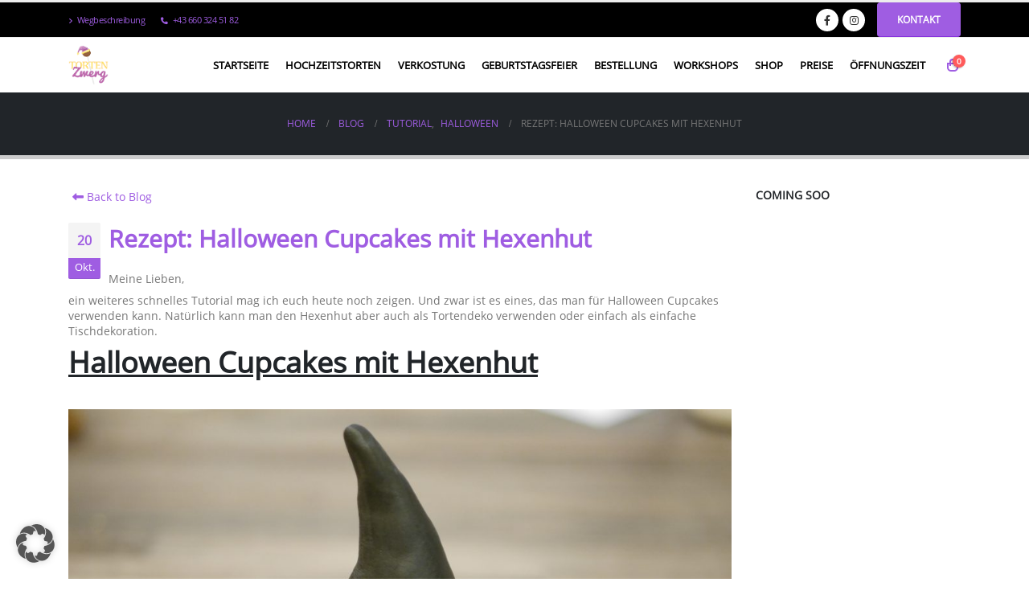

--- FILE ---
content_type: text/html; charset=UTF-8
request_url: https://tortenzwerg.at/2016/10/hexenhut/
body_size: 24967
content:
	<!DOCTYPE html>
	<html class=""  lang="de" prefix="og: http://ogp.me/ns# fb: http://ogp.me/ns/fb#">
	<head>
		<meta http-equiv="X-UA-Compatible" content="IE=edge" />
		<meta http-equiv="Content-Type" content="text/html; charset=UTF-8" />
		<meta name="viewport" content="width=device-width, initial-scale=1, minimum-scale=1" />

		<link rel="profile" href="https://gmpg.org/xfn/11" />
		<link rel="pingback" href="" />
		<script data-cfasync="false" data-no-defer="1" data-no-minify="1" data-no-optimize="1">var ewww_webp_supported=!1;function check_webp_feature(A,e){var w;e=void 0!==e?e:function(){},ewww_webp_supported?e(ewww_webp_supported):((w=new Image).onload=function(){ewww_webp_supported=0<w.width&&0<w.height,e&&e(ewww_webp_supported)},w.onerror=function(){e&&e(!1)},w.src="data:image/webp;base64,"+{alpha:"UklGRkoAAABXRUJQVlA4WAoAAAAQAAAAAAAAAAAAQUxQSAwAAAARBxAR/Q9ERP8DAABWUDggGAAAABQBAJ0BKgEAAQAAAP4AAA3AAP7mtQAAAA=="}[A])}check_webp_feature("alpha");</script><script data-cfasync="false" data-no-defer="1" data-no-minify="1" data-no-optimize="1">var Arrive=function(c,w){"use strict";if(c.MutationObserver&&"undefined"!=typeof HTMLElement){var r,a=0,u=(r=HTMLElement.prototype.matches||HTMLElement.prototype.webkitMatchesSelector||HTMLElement.prototype.mozMatchesSelector||HTMLElement.prototype.msMatchesSelector,{matchesSelector:function(e,t){return e instanceof HTMLElement&&r.call(e,t)},addMethod:function(e,t,r){var a=e[t];e[t]=function(){return r.length==arguments.length?r.apply(this,arguments):"function"==typeof a?a.apply(this,arguments):void 0}},callCallbacks:function(e,t){t&&t.options.onceOnly&&1==t.firedElems.length&&(e=[e[0]]);for(var r,a=0;r=e[a];a++)r&&r.callback&&r.callback.call(r.elem,r.elem);t&&t.options.onceOnly&&1==t.firedElems.length&&t.me.unbindEventWithSelectorAndCallback.call(t.target,t.selector,t.callback)},checkChildNodesRecursively:function(e,t,r,a){for(var i,n=0;i=e[n];n++)r(i,t,a)&&a.push({callback:t.callback,elem:i}),0<i.childNodes.length&&u.checkChildNodesRecursively(i.childNodes,t,r,a)},mergeArrays:function(e,t){var r,a={};for(r in e)e.hasOwnProperty(r)&&(a[r]=e[r]);for(r in t)t.hasOwnProperty(r)&&(a[r]=t[r]);return a},toElementsArray:function(e){return e=void 0!==e&&("number"!=typeof e.length||e===c)?[e]:e}}),e=(l.prototype.addEvent=function(e,t,r,a){a={target:e,selector:t,options:r,callback:a,firedElems:[]};return this._beforeAdding&&this._beforeAdding(a),this._eventsBucket.push(a),a},l.prototype.removeEvent=function(e){for(var t,r=this._eventsBucket.length-1;t=this._eventsBucket[r];r--)e(t)&&(this._beforeRemoving&&this._beforeRemoving(t),(t=this._eventsBucket.splice(r,1))&&t.length&&(t[0].callback=null))},l.prototype.beforeAdding=function(e){this._beforeAdding=e},l.prototype.beforeRemoving=function(e){this._beforeRemoving=e},l),t=function(i,n){var o=new e,l=this,s={fireOnAttributesModification:!1};return o.beforeAdding(function(t){var e=t.target;e!==c.document&&e!==c||(e=document.getElementsByTagName("html")[0]);var r=new MutationObserver(function(e){n.call(this,e,t)}),a=i(t.options);r.observe(e,a),t.observer=r,t.me=l}),o.beforeRemoving(function(e){e.observer.disconnect()}),this.bindEvent=function(e,t,r){t=u.mergeArrays(s,t);for(var a=u.toElementsArray(this),i=0;i<a.length;i++)o.addEvent(a[i],e,t,r)},this.unbindEvent=function(){var r=u.toElementsArray(this);o.removeEvent(function(e){for(var t=0;t<r.length;t++)if(this===w||e.target===r[t])return!0;return!1})},this.unbindEventWithSelectorOrCallback=function(r){var a=u.toElementsArray(this),i=r,e="function"==typeof r?function(e){for(var t=0;t<a.length;t++)if((this===w||e.target===a[t])&&e.callback===i)return!0;return!1}:function(e){for(var t=0;t<a.length;t++)if((this===w||e.target===a[t])&&e.selector===r)return!0;return!1};o.removeEvent(e)},this.unbindEventWithSelectorAndCallback=function(r,a){var i=u.toElementsArray(this);o.removeEvent(function(e){for(var t=0;t<i.length;t++)if((this===w||e.target===i[t])&&e.selector===r&&e.callback===a)return!0;return!1})},this},i=new function(){var s={fireOnAttributesModification:!1,onceOnly:!1,existing:!1};function n(e,t,r){return!(!u.matchesSelector(e,t.selector)||(e._id===w&&(e._id=a++),-1!=t.firedElems.indexOf(e._id)))&&(t.firedElems.push(e._id),!0)}var c=(i=new t(function(e){var t={attributes:!1,childList:!0,subtree:!0};return e.fireOnAttributesModification&&(t.attributes=!0),t},function(e,i){e.forEach(function(e){var t=e.addedNodes,r=e.target,a=[];null!==t&&0<t.length?u.checkChildNodesRecursively(t,i,n,a):"attributes"===e.type&&n(r,i)&&a.push({callback:i.callback,elem:r}),u.callCallbacks(a,i)})})).bindEvent;return i.bindEvent=function(e,t,r){t=void 0===r?(r=t,s):u.mergeArrays(s,t);var a=u.toElementsArray(this);if(t.existing){for(var i=[],n=0;n<a.length;n++)for(var o=a[n].querySelectorAll(e),l=0;l<o.length;l++)i.push({callback:r,elem:o[l]});if(t.onceOnly&&i.length)return r.call(i[0].elem,i[0].elem);setTimeout(u.callCallbacks,1,i)}c.call(this,e,t,r)},i},o=new function(){var a={};function i(e,t){return u.matchesSelector(e,t.selector)}var n=(o=new t(function(){return{childList:!0,subtree:!0}},function(e,r){e.forEach(function(e){var t=e.removedNodes,e=[];null!==t&&0<t.length&&u.checkChildNodesRecursively(t,r,i,e),u.callCallbacks(e,r)})})).bindEvent;return o.bindEvent=function(e,t,r){t=void 0===r?(r=t,a):u.mergeArrays(a,t),n.call(this,e,t,r)},o};d(HTMLElement.prototype),d(NodeList.prototype),d(HTMLCollection.prototype),d(HTMLDocument.prototype),d(Window.prototype);var n={};return s(i,n,"unbindAllArrive"),s(o,n,"unbindAllLeave"),n}function l(){this._eventsBucket=[],this._beforeAdding=null,this._beforeRemoving=null}function s(e,t,r){u.addMethod(t,r,e.unbindEvent),u.addMethod(t,r,e.unbindEventWithSelectorOrCallback),u.addMethod(t,r,e.unbindEventWithSelectorAndCallback)}function d(e){e.arrive=i.bindEvent,s(i,e,"unbindArrive"),e.leave=o.bindEvent,s(o,e,"unbindLeave")}}(window,void 0),ewww_webp_supported=!1;function check_webp_feature(e,t){var r;ewww_webp_supported?t(ewww_webp_supported):((r=new Image).onload=function(){ewww_webp_supported=0<r.width&&0<r.height,t(ewww_webp_supported)},r.onerror=function(){t(!1)},r.src="data:image/webp;base64,"+{alpha:"UklGRkoAAABXRUJQVlA4WAoAAAAQAAAAAAAAAAAAQUxQSAwAAAARBxAR/Q9ERP8DAABWUDggGAAAABQBAJ0BKgEAAQAAAP4AAA3AAP7mtQAAAA==",animation:"UklGRlIAAABXRUJQVlA4WAoAAAASAAAAAAAAAAAAQU5JTQYAAAD/////AABBTk1GJgAAAAAAAAAAAAAAAAAAAGQAAABWUDhMDQAAAC8AAAAQBxAREYiI/gcA"}[e])}function ewwwLoadImages(e){if(e){for(var t=document.querySelectorAll(".batch-image img, .image-wrapper a, .ngg-pro-masonry-item a, .ngg-galleria-offscreen-seo-wrapper a"),r=0,a=t.length;r<a;r++)ewwwAttr(t[r],"data-src",t[r].getAttribute("data-webp")),ewwwAttr(t[r],"data-thumbnail",t[r].getAttribute("data-webp-thumbnail"));for(var i=document.querySelectorAll("div.woocommerce-product-gallery__image"),r=0,a=i.length;r<a;r++)ewwwAttr(i[r],"data-thumb",i[r].getAttribute("data-webp-thumb"))}for(var n=document.querySelectorAll("video"),r=0,a=n.length;r<a;r++)ewwwAttr(n[r],"poster",e?n[r].getAttribute("data-poster-webp"):n[r].getAttribute("data-poster-image"));for(var o,l=document.querySelectorAll("img.ewww_webp_lazy_load"),r=0,a=l.length;r<a;r++)e&&(ewwwAttr(l[r],"data-lazy-srcset",l[r].getAttribute("data-lazy-srcset-webp")),ewwwAttr(l[r],"data-srcset",l[r].getAttribute("data-srcset-webp")),ewwwAttr(l[r],"data-lazy-src",l[r].getAttribute("data-lazy-src-webp")),ewwwAttr(l[r],"data-src",l[r].getAttribute("data-src-webp")),ewwwAttr(l[r],"data-orig-file",l[r].getAttribute("data-webp-orig-file")),ewwwAttr(l[r],"data-medium-file",l[r].getAttribute("data-webp-medium-file")),ewwwAttr(l[r],"data-large-file",l[r].getAttribute("data-webp-large-file")),null!=(o=l[r].getAttribute("srcset"))&&!1!==o&&o.includes("R0lGOD")&&ewwwAttr(l[r],"src",l[r].getAttribute("data-lazy-src-webp"))),l[r].className=l[r].className.replace(/\bewww_webp_lazy_load\b/,"");for(var s=document.querySelectorAll(".ewww_webp"),r=0,a=s.length;r<a;r++)e?(ewwwAttr(s[r],"srcset",s[r].getAttribute("data-srcset-webp")),ewwwAttr(s[r],"src",s[r].getAttribute("data-src-webp")),ewwwAttr(s[r],"data-orig-file",s[r].getAttribute("data-webp-orig-file")),ewwwAttr(s[r],"data-medium-file",s[r].getAttribute("data-webp-medium-file")),ewwwAttr(s[r],"data-large-file",s[r].getAttribute("data-webp-large-file")),ewwwAttr(s[r],"data-large_image",s[r].getAttribute("data-webp-large_image")),ewwwAttr(s[r],"data-src",s[r].getAttribute("data-webp-src"))):(ewwwAttr(s[r],"srcset",s[r].getAttribute("data-srcset-img")),ewwwAttr(s[r],"src",s[r].getAttribute("data-src-img"))),s[r].className=s[r].className.replace(/\bewww_webp\b/,"ewww_webp_loaded");window.jQuery&&jQuery.fn.isotope&&jQuery.fn.imagesLoaded&&(jQuery(".fusion-posts-container-infinite").imagesLoaded(function(){jQuery(".fusion-posts-container-infinite").hasClass("isotope")&&jQuery(".fusion-posts-container-infinite").isotope()}),jQuery(".fusion-portfolio:not(.fusion-recent-works) .fusion-portfolio-wrapper").imagesLoaded(function(){jQuery(".fusion-portfolio:not(.fusion-recent-works) .fusion-portfolio-wrapper").isotope()}))}function ewwwWebPInit(e){ewwwLoadImages(e),ewwwNggLoadGalleries(e),document.arrive(".ewww_webp",function(){ewwwLoadImages(e)}),document.arrive(".ewww_webp_lazy_load",function(){ewwwLoadImages(e)}),document.arrive("videos",function(){ewwwLoadImages(e)}),"loading"==document.readyState?document.addEventListener("DOMContentLoaded",ewwwJSONParserInit):("undefined"!=typeof galleries&&ewwwNggParseGalleries(e),ewwwWooParseVariations(e))}function ewwwAttr(e,t,r){null!=r&&!1!==r&&e.setAttribute(t,r)}function ewwwJSONParserInit(){"undefined"!=typeof galleries&&check_webp_feature("alpha",ewwwNggParseGalleries),check_webp_feature("alpha",ewwwWooParseVariations)}function ewwwWooParseVariations(e){if(e)for(var t=document.querySelectorAll("form.variations_form"),r=0,a=t.length;r<a;r++){var i=t[r].getAttribute("data-product_variations"),n=!1;try{for(var o in i=JSON.parse(i))void 0!==i[o]&&void 0!==i[o].image&&(void 0!==i[o].image.src_webp&&(i[o].image.src=i[o].image.src_webp,n=!0),void 0!==i[o].image.srcset_webp&&(i[o].image.srcset=i[o].image.srcset_webp,n=!0),void 0!==i[o].image.full_src_webp&&(i[o].image.full_src=i[o].image.full_src_webp,n=!0),void 0!==i[o].image.gallery_thumbnail_src_webp&&(i[o].image.gallery_thumbnail_src=i[o].image.gallery_thumbnail_src_webp,n=!0),void 0!==i[o].image.thumb_src_webp&&(i[o].image.thumb_src=i[o].image.thumb_src_webp,n=!0));n&&ewwwAttr(t[r],"data-product_variations",JSON.stringify(i))}catch(e){}}}function ewwwNggParseGalleries(e){if(e)for(var t in galleries){var r=galleries[t];galleries[t].images_list=ewwwNggParseImageList(r.images_list)}}function ewwwNggLoadGalleries(e){e&&document.addEventListener("ngg.galleria.themeadded",function(e,t){window.ngg_galleria._create_backup=window.ngg_galleria.create,window.ngg_galleria.create=function(e,t){var r=$(e).data("id");return galleries["gallery_"+r].images_list=ewwwNggParseImageList(galleries["gallery_"+r].images_list),window.ngg_galleria._create_backup(e,t)}})}function ewwwNggParseImageList(e){for(var t in e){var r=e[t];if(void 0!==r["image-webp"]&&(e[t].image=r["image-webp"],delete e[t]["image-webp"]),void 0!==r["thumb-webp"]&&(e[t].thumb=r["thumb-webp"],delete e[t]["thumb-webp"]),void 0!==r.full_image_webp&&(e[t].full_image=r.full_image_webp,delete e[t].full_image_webp),void 0!==r.srcsets)for(var a in r.srcsets)nggSrcset=r.srcsets[a],void 0!==r.srcsets[a+"-webp"]&&(e[t].srcsets[a]=r.srcsets[a+"-webp"],delete e[t].srcsets[a+"-webp"]);if(void 0!==r.full_srcsets)for(var i in r.full_srcsets)nggFSrcset=r.full_srcsets[i],void 0!==r.full_srcsets[i+"-webp"]&&(e[t].full_srcsets[i]=r.full_srcsets[i+"-webp"],delete e[t].full_srcsets[i+"-webp"])}return e}check_webp_feature("alpha",ewwwWebPInit);</script><title>Rezept: Halloween Cupcakes mit Hexenhut &amp;gt; Tortenzwerg.at</title>
<meta name="dc.title" content="Rezept: Halloween Cupcakes mit Hexenhut &amp;gt; Tortenzwerg.at">
<meta name="dc.description" content="Geht sehr schnell und ist auf jeden Fall ein Hingucker sind die Halloween Cupcakes Hexenhüte. Vor allem wenn mehrere nebeneinander stehen.">
<meta name="dc.relation" content="https://tortenzwerg.at/2016/10/hexenhut/">
<meta name="dc.source" content="https://tortenzwerg.at/">
<meta name="dc.language" content="de_DE">
<meta name="description" content="Geht sehr schnell und ist auf jeden Fall ein Hingucker sind die Halloween Cupcakes Hexenhüte. Vor allem wenn mehrere nebeneinander stehen.">
<meta name="robots" content="index, follow, max-snippet:-1, max-image-preview:large, max-video-preview:-1">
<link rel="canonical" href="https://tortenzwerg.at/2016/10/hexenhut/">
<meta property="og:url" content="https://tortenzwerg.at/2016/10/hexenhut/">
<meta property="og:site_name" content="Tortenzwerg.at">
<meta property="og:locale" content="de_DE">
<meta property="og:type" content="article">
<meta property="article:author" content="https://www.facebook.com/tortenzwerg">
<meta property="article:publisher" content="https://www.facebook.com/tortenzwerg">
<meta property="article:section" content="Halloween">
<meta property="article:tag" content="Cerealien">
<meta property="article:tag" content="Cupcake">
<meta property="article:tag" content="Deko">
<meta property="article:tag" content="Dekoration">
<meta property="article:tag" content="einfach">
<meta property="article:tag" content="essen">
<meta property="article:tag" content="Fingerfood">
<meta property="article:tag" content="Fondant">
<meta property="article:tag" content="Halloween">
<meta property="article:tag" content="Hexe">
<meta property="article:tag" content="Hexenhut">
<meta property="article:tag" content="Honey Loops">
<meta property="article:tag" content="Kelloggs">
<meta property="article:tag" content="Kinder">
<meta property="article:tag" content="Muffin">
<meta property="article:tag" content="Nachspeise">
<meta property="article:tag" content="Party">
<meta property="article:tag" content="schnell">
<meta property="article:tag" content="schwarz">
<meta property="article:tag" content="Snack">
<meta property="og:title" content="Rezept: Halloween Cupcakes mit Hexenhut &amp;gt; Tortenzwerg.at">
<meta property="og:description" content="Geht sehr schnell und ist auf jeden Fall ein Hingucker sind die Halloween Cupcakes Hexenhüte. Vor allem wenn mehrere nebeneinander stehen.">
<meta property="og:image" content="https://tortenzwerg.at/new23/template/uploads/2023/03/tortenzwerg-team-small.jpg">
<meta property="og:image:secure_url" content="https://tortenzwerg.at/new23/template/uploads/2023/03/tortenzwerg-team-small.jpg">
<meta property="og:image:alt" content="">
<meta name="twitter:card" content="summary">
<meta name="twitter:title" content="Rezept: Halloween Cupcakes mit Hexenhut &amp;gt; Tortenzwerg.at">
<meta name="twitter:description" content="Geht sehr schnell und ist auf jeden Fall ein Hingucker sind die Halloween Cupcakes Hexenhüte. Vor allem wenn mehrere nebeneinander stehen.">
<meta name="twitter:image" content="https://tortenzwerg.at/new23/template/uploads/2023/03/tortenzwerg-team-small.jpg">
<link rel="alternate" type="application/rss+xml" title="Tortenzwerg.at &raquo; Feed" href="https://tortenzwerg.at/feed/" />
<link rel="alternate" type="application/rss+xml" title="Tortenzwerg.at &raquo; Kommentar-Feed" href="https://tortenzwerg.at/comments/feed/" />
<link rel="alternate" type="application/rss+xml" title="Tortenzwerg.at &raquo; Kommentar-Feed zu Rezept: Halloween Cupcakes mit Hexenhut" href="https://tortenzwerg.at/2016/10/hexenhut/feed/" />
<link rel="alternate" title="oEmbed (JSON)" type="application/json+oembed" href="https://tortenzwerg.at/wp-json/oembed/1.0/embed?url=https%3A%2F%2Ftortenzwerg.at%2F2016%2F10%2Fhexenhut%2F" />
<link rel="alternate" title="oEmbed (XML)" type="text/xml+oembed" href="https://tortenzwerg.at/wp-json/oembed/1.0/embed?url=https%3A%2F%2Ftortenzwerg.at%2F2016%2F10%2Fhexenhut%2F&#038;format=xml" />
<script>(()=>{"use strict";const e=[400,500,600,700,800,900],t=e=>`wprm-min-${e}`,n=e=>`wprm-max-${e}`,s=new Set,o="ResizeObserver"in window,r=o?new ResizeObserver((e=>{for(const t of e)c(t.target)})):null,i=.5/(window.devicePixelRatio||1);function c(s){const o=s.getBoundingClientRect().width||0;for(let r=0;r<e.length;r++){const c=e[r],a=o<=c+i;o>c+i?s.classList.add(t(c)):s.classList.remove(t(c)),a?s.classList.add(n(c)):s.classList.remove(n(c))}}function a(e){s.has(e)||(s.add(e),r&&r.observe(e),c(e))}!function(e=document){e.querySelectorAll(".wprm-recipe").forEach(a)}();if(new MutationObserver((e=>{for(const t of e)for(const e of t.addedNodes)e instanceof Element&&(e.matches?.(".wprm-recipe")&&a(e),e.querySelectorAll?.(".wprm-recipe").forEach(a))})).observe(document.documentElement,{childList:!0,subtree:!0}),!o){let e=0;addEventListener("resize",(()=>{e&&cancelAnimationFrame(e),e=requestAnimationFrame((()=>s.forEach(c)))}),{passive:!0})}})();</script>		<link rel="shortcut icon" href="//tortenzwerg.at/template/uploads/2023/03/favicon.ico" type="image/x-icon" />
				<link rel="apple-touch-icon" href="//tortenzwerg.at/template/uploads/2023/03/apple-icon-60x60-1.png" />
				<link rel="apple-touch-icon" sizes="120x120" href="//tortenzwerg.at/template/uploads/2023/03/apple-icon-120x120-1.png" />
				<link rel="apple-touch-icon" sizes="76x76" href="//tortenzwerg.at/template/uploads/2023/03/apple-icon-76x76-1.png" />
				<link rel="apple-touch-icon" sizes="152x152" href="//tortenzwerg.at/template/uploads/2023/03/apple-icon-152x152-1.png" />
			<meta name="twitter:card" content="summary_large_image">
	<meta property="twitter:title" content="Rezept: Halloween Cupcakes mit Hexenhut"/>
	<meta property="og:title" content="Rezept: Halloween Cupcakes mit Hexenhut"/>
	<meta property="og:type" content="website"/>
	<meta property="og:url" content="https://tortenzwerg.at/2016/10/hexenhut/"/>
	<meta property="og:site_name" content="Tortenzwerg.at"/>
	<meta property="og:description" content="Meine Lieben, ein weiteres schnelles Tutorial mag ich euch heute noch zeigen. Und zwar ist es eines, das man für Halloween Cupcakes verwenden kann. Natürlich kann man den Hexenhut aber auch als Tortendeko verwenden oder einfach als einfache Tischdekoration. Halloween Cupcakes mit Hexenhut Was braucht&hellip;"/>

						<meta property="og:image" content="https://tortenzwerg.at/template/uploads/2023/02/tortenzwerg-logo-2021.png.webp"/>
				<style id='wp-img-auto-sizes-contain-inline-css'>
img:is([sizes=auto i],[sizes^="auto," i]){contain-intrinsic-size:3000px 1500px}
/*# sourceURL=wp-img-auto-sizes-contain-inline-css */
</style>
<link rel='stylesheet' id='ai1ic_style-css' href='https://tortenzwerg.at/template/plugins/cf7-image-captcha-pro/css/ai1ic-style.css' media='all' />
<style id='classic-theme-styles-inline-css'>
/*! This file is auto-generated */
.wp-block-button__link{color:#fff;background-color:#32373c;border-radius:9999px;box-shadow:none;text-decoration:none;padding:calc(.667em + 2px) calc(1.333em + 2px);font-size:1.125em}.wp-block-file__button{background:#32373c;color:#fff;text-decoration:none}
/*# sourceURL=/wp-includes/css/classic-themes.min.css */
</style>
<link rel='stylesheet' id='wprm-public-css' href='https://tortenzwerg.at/template/plugins/wp-recipe-maker/dist/public-modern.css' media='all' />
<link rel='stylesheet' id='borlabs-cookie-custom-css' href='https://tortenzwerg.at/template/cache/borlabs-cookie/1/borlabs-cookie-1-de.css' media='all' />
<link rel='stylesheet' id='porto-css-vars-css' href='https://tortenzwerg.at/template/uploads/porto_styles/theme_css_vars.css' media='all' />
<link rel='stylesheet' id='js_composer_front-css' href='https://tortenzwerg.at/template/plugins/js_composer/assets/css/js_composer.min.css' media='all' />
<link rel='stylesheet' id='redux-custom-fonts-css-css' href='https://tortenzwerg.at/template/uploads/redux/custom-fonts/fonts.css' media='all' />
<link rel='stylesheet' id='bootstrap-css' href='https://tortenzwerg.at/template/uploads/porto_styles/bootstrap.css' media='all' />
<link rel='stylesheet' id='porto-plugins-css' href='https://tortenzwerg.at/template/themes/porto/css/plugins.css' media='all' />
<link rel='stylesheet' id='porto-theme-css' href='https://tortenzwerg.at/template/themes/porto/css/theme.css' media='all' />
<link rel='stylesheet' id='porto-animate-css' href='https://tortenzwerg.at/template/themes/porto/css/part/animate.css' media='all' />
<link rel='stylesheet' id='porto-blog-legacy-css' href='https://tortenzwerg.at/template/themes/porto/css/part/blog-legacy.css' media='all' />
<link rel='stylesheet' id='porto-header-shop-css' href='https://tortenzwerg.at/template/themes/porto/css/part/header-shop.css' media='all' />
<link rel='stylesheet' id='porto-header-legacy-css' href='https://tortenzwerg.at/template/themes/porto/css/part/header-legacy.css' media='all' />
<link rel='stylesheet' id='porto-footer-legacy-css' href='https://tortenzwerg.at/template/themes/porto/css/part/footer-legacy.css' media='all' />
<link rel='stylesheet' id='porto-side-nav-panel-css' href='https://tortenzwerg.at/template/themes/porto/css/part/side-nav-panel.css' media='all' />
<link rel='stylesheet' id='porto-media-mobile-sidebar-css' href='https://tortenzwerg.at/template/themes/porto/css/part/media-mobile-sidebar.css' media='(max-width:991px)' />
<link rel='stylesheet' id='porto-shortcodes-css' href='https://tortenzwerg.at/template/uploads/porto_styles/shortcodes.css' media='all' />
<link rel='stylesheet' id='porto-theme-wpb-css' href='https://tortenzwerg.at/template/themes/porto/css/theme_wpb.css' media='all' />
<link rel='stylesheet' id='porto-theme-radius-css' href='https://tortenzwerg.at/template/themes/porto/css/theme_radius.css' media='all' />
<link rel='stylesheet' id='porto-dynamic-style-css' href='https://tortenzwerg.at/template/uploads/porto_styles/dynamic_style.css' media='all' />
<link rel='stylesheet' id='porto-type-builder-css' href='https://tortenzwerg.at/template/plugins/porto-functionality/builders/assets/type-builder.css' media='all' />
<link rel='stylesheet' id='porto-account-login-style-css' href='https://tortenzwerg.at/template/themes/porto/css/theme/shop/login-style/account-login.css' media='all' />
<link rel='stylesheet' id='porto-theme-woopage-css' href='https://tortenzwerg.at/template/themes/porto/css/theme/shop/other/woopage.css' media='all' />
<link rel='stylesheet' id='porto-style-css' href='https://tortenzwerg.at/template/themes/porto/style.css' media='all' />
<style id='porto-style-inline-css'>
.side-header-narrow-bar-logo{max-width:54px}#header,.sticky-header .header-main.sticky{border-top:3px solid #ededed}@media (min-width:992px){}.page-top .product-nav{position:static;height:auto;margin-top:0}.page-top .product-nav .product-prev,.page-top .product-nav .product-next{float:none;position:absolute;height:30px;top:50%;bottom:50%;margin-top:-15px}.page-top .product-nav .product-prev{right:10px}.page-top .product-nav .product-next{left:10px}.page-top .product-nav .product-next .product-popup{right:auto;left:0}.page-top .product-nav .product-next .product-popup:before{right:auto;left:6px}.page-top .sort-source{position:static;text-align:center;margin-top:5px;border-width:0}.page-top ul.breadcrumb{-ms-flex-pack:center;justify-content:center}.page-top .page-title{font-weight:700}#login-form-popup{max-width:480px}#mini-cart .cart-popup .widget_shopping_cart_content{font-weight:bold !important;font-size:11px !important}@media(max-width:575px){#mini-cart .cart-popup .widget_shopping_cart_content{font-weight:bold !important;font-size:11px !important}}@media(max-width:575px){#mini-cart li:not(.empty){width:300px !important}#mini-cart li .product-image{width:20px !important}}#mini-cart .product-image{display:none !important}#mini-cart .widget_shopping_cart .total{padding:10px 10px 1px !important}span.screen-reader-text{display:none}.card-header{background-color:rgba(0,0,0,0.01)}.accordion .card-header a{color:#000}.blog-posts .post .entry-title{font-size:1.2em;line-height:1.2}ul.products .price{font-size:0.9rem}h3.woocommerce-loop-product__title{font-size:0.8375rem !important}.single-product .product-summary-wrap .price{font-size:1.0rem;color:#9f5de2}.single-product .product_title{font-size:1.2rem}.single-product .product_meta{display:none}ul.pwidth-md-3 .product-image{font-size:1.0em}.product-image .stock{top:70%;width:10em;height:1.4em;line-height:1.4em;font-weight:600}.product-image,.product-image .stock,.product-image .viewcart{background:rgba(255,255,255,0.5)}.intl-tel-input .selected-flag .iti-flag{position:absolute;top:0;bottom:0;margin:8px;left:0}.bookly-service-step .bookly-time-range select{width:67px !important}#header .header-main .container{max-height:68px!important}#header .logo a{max-width:50px !important}.tz-shadow{box-shadow:0 0 8px 2px rgb(0 0 0 / 8%);border-radius:3px}p{margin:0 0 0.5rem;line-height:1.4 !important}.page .entry-meta{display:none}.privacy-policy-page-link{display:none}.woocommerce-cart .woo-page-header.page-header-8{display:none !important}.woocommerce-checkout .woo-page-header.page-header-8{display:none !important}#responsive-form{max-width:600px;margin:0 auto;width:100%}.form-row{width:100%}.column-half,.column-full{float:left;position:relative;padding:0.65rem;width:100%;-webkit-box-sizing:border-box;-moz-box-sizing:border-box;box-sizing:border-box}.clearfix:after{content:"";display:table;clear:both}@media only screen and (min-width:48em){.column-half{width:50%}}.wpcf7-submit{float:right}.wpcf7-submit{background:#000;color:white}.wpcf7-submit:hover{background:#f3f3f3;color:#000}div.wpcf7-mail-sent-ok{text-shadow:none;border:none;background:#8BC34A;color:white;font-family:‘Raleway’}
/*# sourceURL=porto-style-inline-css */
</style>
<link rel='stylesheet' id='styles-child-css' href='https://tortenzwerg.at/template/themes/porto-child/style.css' media='all' />
<script src="https://tortenzwerg.at/template/plugins/bookly-responsive-appointment-booking-tool/frontend/resources/js/qrcode.js" id="bookly-qrcode.js-js"></script>
<script data-no-optimize="1" data-no-minify="1" data-cfasync="false" src="https://tortenzwerg.at/template/cache/borlabs-cookie/1/borlabs-cookie-config-de.json.js" id="borlabs-cookie-config-js"></script>
<script data-no-optimize="1" data-no-minify="1" data-cfasync="false" src="https://tortenzwerg.at/template/plugins/borlabs-cookie/assets/javascript/borlabs-cookie-prioritize.min.js" id="borlabs-cookie-prioritize-js"></script>
<script src="https://tortenzwerg.at/wp-includes/js/jquery/jquery.min.js" id="jquery-core-js"></script>
<script src="https://tortenzwerg.at/template/plugins/woocommerce/assets/js/js-cookie/js.cookie.min.js" id="wc-js-cookie-js" defer data-wp-strategy="defer"></script>
<script id="wc-cart-fragments-js-extra">
var wc_cart_fragments_params = {"ajax_url":"/wp-admin/admin-ajax.php","wc_ajax_url":"/?wc-ajax=%%endpoint%%","cart_hash_key":"wc_cart_hash_85fc4369f2d373d85e26db6107f88ac0","fragment_name":"wc_fragments_85fc4369f2d373d85e26db6107f88ac0","request_timeout":"15000"};
//# sourceURL=wc-cart-fragments-js-extra
</script>
<script src="https://tortenzwerg.at/template/plugins/woocommerce/assets/js/frontend/cart-fragments.min.js" id="wc-cart-fragments-js" defer data-wp-strategy="defer"></script>
<style type="text/css">.wprm-glossary-term {color: #5A822B;text-decoration: underline;cursor: help;}</style>	<noscript><style>.woocommerce-product-gallery{ opacity: 1 !important; }</style></noscript>
	<script data-borlabs-cookie-script-blocker-ignore>
if ('0' === '1' && ('0' === '1' || '1' === '1')) {
    window['gtag_enable_tcf_support'] = true;
}
window.dataLayer = window.dataLayer || [];
if (typeof gtag !== 'function') {
    function gtag() {
        dataLayer.push(arguments);
    }
}
gtag('set', 'developer_id.dYjRjMm', true);
if ('0' === '1' || '1' === '1') {
    if (window.BorlabsCookieGoogleConsentModeDefaultSet !== true) {
        let getCookieValue = function (name) {
            return document.cookie.match('(^|;)\\s*' + name + '\\s*=\\s*([^;]+)')?.pop() || '';
        };
        let cookieValue = getCookieValue('borlabs-cookie-gcs');
        let consentsFromCookie = {};
        if (cookieValue !== '') {
            consentsFromCookie = JSON.parse(decodeURIComponent(cookieValue));
        }
        let defaultValues = {
            'ad_storage': 'denied',
            'ad_user_data': 'denied',
            'ad_personalization': 'denied',
            'analytics_storage': 'denied',
            'functionality_storage': 'denied',
            'personalization_storage': 'denied',
            'security_storage': 'denied',
            'wait_for_update': 500,
        };
        gtag('consent', 'default', { ...defaultValues, ...consentsFromCookie });
    }
    window.BorlabsCookieGoogleConsentModeDefaultSet = true;
    let borlabsCookieConsentChangeHandler = function () {
        window.dataLayer = window.dataLayer || [];
        if (typeof gtag !== 'function') { function gtag(){dataLayer.push(arguments);} }

        let getCookieValue = function (name) {
            return document.cookie.match('(^|;)\\s*' + name + '\\s*=\\s*([^;]+)')?.pop() || '';
        };
        let cookieValue = getCookieValue('borlabs-cookie-gcs');
        let consentsFromCookie = {};
        if (cookieValue !== '') {
            consentsFromCookie = JSON.parse(decodeURIComponent(cookieValue));
        }

        consentsFromCookie.analytics_storage = BorlabsCookie.Consents.hasConsent('google-analytics') ? 'granted' : 'denied';

        BorlabsCookie.CookieLibrary.setCookie(
            'borlabs-cookie-gcs',
            JSON.stringify(consentsFromCookie),
            BorlabsCookie.Settings.automaticCookieDomainAndPath.value ? '' : BorlabsCookie.Settings.cookieDomain.value,
            BorlabsCookie.Settings.cookiePath.value,
            BorlabsCookie.Cookie.getPluginCookie().expires,
            BorlabsCookie.Settings.cookieSecure.value,
            BorlabsCookie.Settings.cookieSameSite.value
        );
    }
    document.addEventListener('borlabs-cookie-consent-saved', borlabsCookieConsentChangeHandler);
    document.addEventListener('borlabs-cookie-handle-unblock', borlabsCookieConsentChangeHandler);
}
if ('0' === '1') {
    gtag("js", new Date());
    gtag("config", "G-SPB140CCFC", {"anonymize_ip": true});

    (function (w, d, s, i) {
        var f = d.getElementsByTagName(s)[0],
            j = d.createElement(s);
        j.async = true;
        j.src =
            "https://www.googletagmanager.com/gtag/js?id=" + i;
        f.parentNode.insertBefore(j, f);
    })(window, document, "script", "G-SPB140CCFC");
}
</script>
<noscript><style>.lazyload[data-src]{display:none !important;}</style></noscript><style>.lazyload{background-image:none !important;}.lazyload:before{background-image:none !important;}</style>		<style id="wp-custom-css">
			.dsgvoaio_btn_1:active, .dsgvoaio_btn_1:focus, .dsgvoaio_btn_1:hover {
    color: #333 !important;
}
		</style>
		<noscript><style> .wpb_animate_when_almost_visible { opacity: 1; }</style></noscript>	<style id='wp-block-heading-inline-css'>
h1:where(.wp-block-heading).has-background,h2:where(.wp-block-heading).has-background,h3:where(.wp-block-heading).has-background,h4:where(.wp-block-heading).has-background,h5:where(.wp-block-heading).has-background,h6:where(.wp-block-heading).has-background{padding:1.25em 2.375em}h1.has-text-align-left[style*=writing-mode]:where([style*=vertical-lr]),h1.has-text-align-right[style*=writing-mode]:where([style*=vertical-rl]),h2.has-text-align-left[style*=writing-mode]:where([style*=vertical-lr]),h2.has-text-align-right[style*=writing-mode]:where([style*=vertical-rl]),h3.has-text-align-left[style*=writing-mode]:where([style*=vertical-lr]),h3.has-text-align-right[style*=writing-mode]:where([style*=vertical-rl]),h4.has-text-align-left[style*=writing-mode]:where([style*=vertical-lr]),h4.has-text-align-right[style*=writing-mode]:where([style*=vertical-rl]),h5.has-text-align-left[style*=writing-mode]:where([style*=vertical-lr]),h5.has-text-align-right[style*=writing-mode]:where([style*=vertical-rl]),h6.has-text-align-left[style*=writing-mode]:where([style*=vertical-lr]),h6.has-text-align-right[style*=writing-mode]:where([style*=vertical-rl]){rotate:180deg}
/*# sourceURL=https://tortenzwerg.at/wp-includes/blocks/heading/style.min.css */
</style>
<style id='wp-block-image-inline-css'>
.wp-block-image>a,.wp-block-image>figure>a{display:inline-block}.wp-block-image img{box-sizing:border-box;height:auto;max-width:100%;vertical-align:bottom}@media not (prefers-reduced-motion){.wp-block-image img.hide{visibility:hidden}.wp-block-image img.show{animation:show-content-image .4s}}.wp-block-image[style*=border-radius] img,.wp-block-image[style*=border-radius]>a{border-radius:inherit}.wp-block-image.has-custom-border img{box-sizing:border-box}.wp-block-image.aligncenter{text-align:center}.wp-block-image.alignfull>a,.wp-block-image.alignwide>a{width:100%}.wp-block-image.alignfull img,.wp-block-image.alignwide img{height:auto;width:100%}.wp-block-image .aligncenter,.wp-block-image .alignleft,.wp-block-image .alignright,.wp-block-image.aligncenter,.wp-block-image.alignleft,.wp-block-image.alignright{display:table}.wp-block-image .aligncenter>figcaption,.wp-block-image .alignleft>figcaption,.wp-block-image .alignright>figcaption,.wp-block-image.aligncenter>figcaption,.wp-block-image.alignleft>figcaption,.wp-block-image.alignright>figcaption{caption-side:bottom;display:table-caption}.wp-block-image .alignleft{float:left;margin:.5em 1em .5em 0}.wp-block-image .alignright{float:right;margin:.5em 0 .5em 1em}.wp-block-image .aligncenter{margin-left:auto;margin-right:auto}.wp-block-image :where(figcaption){margin-bottom:1em;margin-top:.5em}.wp-block-image.is-style-circle-mask img{border-radius:9999px}@supports ((-webkit-mask-image:none) or (mask-image:none)) or (-webkit-mask-image:none){.wp-block-image.is-style-circle-mask img{border-radius:0;-webkit-mask-image:url('data:image/svg+xml;utf8,<svg viewBox="0 0 100 100" xmlns="http://www.w3.org/2000/svg"><circle cx="50" cy="50" r="50"/></svg>');mask-image:url('data:image/svg+xml;utf8,<svg viewBox="0 0 100 100" xmlns="http://www.w3.org/2000/svg"><circle cx="50" cy="50" r="50"/></svg>');mask-mode:alpha;-webkit-mask-position:center;mask-position:center;-webkit-mask-repeat:no-repeat;mask-repeat:no-repeat;-webkit-mask-size:contain;mask-size:contain}}:root :where(.wp-block-image.is-style-rounded img,.wp-block-image .is-style-rounded img){border-radius:9999px}.wp-block-image figure{margin:0}.wp-lightbox-container{display:flex;flex-direction:column;position:relative}.wp-lightbox-container img{cursor:zoom-in}.wp-lightbox-container img:hover+button{opacity:1}.wp-lightbox-container button{align-items:center;backdrop-filter:blur(16px) saturate(180%);background-color:#5a5a5a40;border:none;border-radius:4px;cursor:zoom-in;display:flex;height:20px;justify-content:center;opacity:0;padding:0;position:absolute;right:16px;text-align:center;top:16px;width:20px;z-index:100}@media not (prefers-reduced-motion){.wp-lightbox-container button{transition:opacity .2s ease}}.wp-lightbox-container button:focus-visible{outline:3px auto #5a5a5a40;outline:3px auto -webkit-focus-ring-color;outline-offset:3px}.wp-lightbox-container button:hover{cursor:pointer;opacity:1}.wp-lightbox-container button:focus{opacity:1}.wp-lightbox-container button:focus,.wp-lightbox-container button:hover,.wp-lightbox-container button:not(:hover):not(:active):not(.has-background){background-color:#5a5a5a40;border:none}.wp-lightbox-overlay{box-sizing:border-box;cursor:zoom-out;height:100vh;left:0;overflow:hidden;position:fixed;top:0;visibility:hidden;width:100%;z-index:100000}.wp-lightbox-overlay .close-button{align-items:center;cursor:pointer;display:flex;justify-content:center;min-height:40px;min-width:40px;padding:0;position:absolute;right:calc(env(safe-area-inset-right) + 16px);top:calc(env(safe-area-inset-top) + 16px);z-index:5000000}.wp-lightbox-overlay .close-button:focus,.wp-lightbox-overlay .close-button:hover,.wp-lightbox-overlay .close-button:not(:hover):not(:active):not(.has-background){background:none;border:none}.wp-lightbox-overlay .lightbox-image-container{height:var(--wp--lightbox-container-height);left:50%;overflow:hidden;position:absolute;top:50%;transform:translate(-50%,-50%);transform-origin:top left;width:var(--wp--lightbox-container-width);z-index:9999999999}.wp-lightbox-overlay .wp-block-image{align-items:center;box-sizing:border-box;display:flex;height:100%;justify-content:center;margin:0;position:relative;transform-origin:0 0;width:100%;z-index:3000000}.wp-lightbox-overlay .wp-block-image img{height:var(--wp--lightbox-image-height);min-height:var(--wp--lightbox-image-height);min-width:var(--wp--lightbox-image-width);width:var(--wp--lightbox-image-width)}.wp-lightbox-overlay .wp-block-image figcaption{display:none}.wp-lightbox-overlay button{background:none;border:none}.wp-lightbox-overlay .scrim{background-color:#fff;height:100%;opacity:.9;position:absolute;width:100%;z-index:2000000}.wp-lightbox-overlay.active{visibility:visible}@media not (prefers-reduced-motion){.wp-lightbox-overlay.active{animation:turn-on-visibility .25s both}.wp-lightbox-overlay.active img{animation:turn-on-visibility .35s both}.wp-lightbox-overlay.show-closing-animation:not(.active){animation:turn-off-visibility .35s both}.wp-lightbox-overlay.show-closing-animation:not(.active) img{animation:turn-off-visibility .25s both}.wp-lightbox-overlay.zoom.active{animation:none;opacity:1;visibility:visible}.wp-lightbox-overlay.zoom.active .lightbox-image-container{animation:lightbox-zoom-in .4s}.wp-lightbox-overlay.zoom.active .lightbox-image-container img{animation:none}.wp-lightbox-overlay.zoom.active .scrim{animation:turn-on-visibility .4s forwards}.wp-lightbox-overlay.zoom.show-closing-animation:not(.active){animation:none}.wp-lightbox-overlay.zoom.show-closing-animation:not(.active) .lightbox-image-container{animation:lightbox-zoom-out .4s}.wp-lightbox-overlay.zoom.show-closing-animation:not(.active) .lightbox-image-container img{animation:none}.wp-lightbox-overlay.zoom.show-closing-animation:not(.active) .scrim{animation:turn-off-visibility .4s forwards}}@keyframes show-content-image{0%{visibility:hidden}99%{visibility:hidden}to{visibility:visible}}@keyframes turn-on-visibility{0%{opacity:0}to{opacity:1}}@keyframes turn-off-visibility{0%{opacity:1;visibility:visible}99%{opacity:0;visibility:visible}to{opacity:0;visibility:hidden}}@keyframes lightbox-zoom-in{0%{transform:translate(calc((-100vw + var(--wp--lightbox-scrollbar-width))/2 + var(--wp--lightbox-initial-left-position)),calc(-50vh + var(--wp--lightbox-initial-top-position))) scale(var(--wp--lightbox-scale))}to{transform:translate(-50%,-50%) scale(1)}}@keyframes lightbox-zoom-out{0%{transform:translate(-50%,-50%) scale(1);visibility:visible}99%{visibility:visible}to{transform:translate(calc((-100vw + var(--wp--lightbox-scrollbar-width))/2 + var(--wp--lightbox-initial-left-position)),calc(-50vh + var(--wp--lightbox-initial-top-position))) scale(var(--wp--lightbox-scale));visibility:hidden}}
/*# sourceURL=https://tortenzwerg.at/wp-includes/blocks/image/style.min.css */
</style>
<style id='wp-block-image-theme-inline-css'>
:root :where(.wp-block-image figcaption){color:#555;font-size:13px;text-align:center}.is-dark-theme :root :where(.wp-block-image figcaption){color:#ffffffa6}.wp-block-image{margin:0 0 1em}
/*# sourceURL=https://tortenzwerg.at/wp-includes/blocks/image/theme.min.css */
</style>
<style id='wp-block-list-inline-css'>
ol,ul{box-sizing:border-box}:root :where(.wp-block-list.has-background){padding:1.25em 2.375em}
/*# sourceURL=https://tortenzwerg.at/wp-includes/blocks/list/style.min.css */
</style>
<style id='wp-block-video-inline-css'>
.wp-block-video{box-sizing:border-box}.wp-block-video video{height:auto;vertical-align:middle;width:100%}@supports (position:sticky){.wp-block-video [poster]{object-fit:cover}}.wp-block-video.aligncenter{text-align:center}.wp-block-video :where(figcaption){margin-bottom:1em;margin-top:.5em}
/*# sourceURL=https://tortenzwerg.at/wp-includes/blocks/video/style.min.css */
</style>
<style id='wp-block-video-theme-inline-css'>
.wp-block-video :where(figcaption){color:#555;font-size:13px;text-align:center}.is-dark-theme .wp-block-video :where(figcaption){color:#ffffffa6}.wp-block-video{margin:0 0 1em}
/*# sourceURL=https://tortenzwerg.at/wp-includes/blocks/video/theme.min.css */
</style>
<style id='wp-block-paragraph-inline-css'>
.is-small-text{font-size:.875em}.is-regular-text{font-size:1em}.is-large-text{font-size:2.25em}.is-larger-text{font-size:3em}.has-drop-cap:not(:focus):first-letter{float:left;font-size:8.4em;font-style:normal;font-weight:100;line-height:.68;margin:.05em .1em 0 0;text-transform:uppercase}body.rtl .has-drop-cap:not(:focus):first-letter{float:none;margin-left:.1em}p.has-drop-cap.has-background{overflow:hidden}:root :where(p.has-background){padding:1.25em 2.375em}:where(p.has-text-color:not(.has-link-color)) a{color:inherit}p.has-text-align-left[style*="writing-mode:vertical-lr"],p.has-text-align-right[style*="writing-mode:vertical-rl"]{rotate:180deg}
/*# sourceURL=https://tortenzwerg.at/wp-includes/blocks/paragraph/style.min.css */
</style>
<style id='global-styles-inline-css'>
:root{--wp--preset--aspect-ratio--square: 1;--wp--preset--aspect-ratio--4-3: 4/3;--wp--preset--aspect-ratio--3-4: 3/4;--wp--preset--aspect-ratio--3-2: 3/2;--wp--preset--aspect-ratio--2-3: 2/3;--wp--preset--aspect-ratio--16-9: 16/9;--wp--preset--aspect-ratio--9-16: 9/16;--wp--preset--color--black: #000000;--wp--preset--color--cyan-bluish-gray: #abb8c3;--wp--preset--color--white: #ffffff;--wp--preset--color--pale-pink: #f78da7;--wp--preset--color--vivid-red: #cf2e2e;--wp--preset--color--luminous-vivid-orange: #ff6900;--wp--preset--color--luminous-vivid-amber: #fcb900;--wp--preset--color--light-green-cyan: #7bdcb5;--wp--preset--color--vivid-green-cyan: #00d084;--wp--preset--color--pale-cyan-blue: #8ed1fc;--wp--preset--color--vivid-cyan-blue: #0693e3;--wp--preset--color--vivid-purple: #9b51e0;--wp--preset--color--primary: var(--porto-primary-color);--wp--preset--color--secondary: var(--porto-secondary-color);--wp--preset--color--tertiary: var(--porto-tertiary-color);--wp--preset--color--quaternary: var(--porto-quaternary-color);--wp--preset--color--dark: var(--porto-dark-color);--wp--preset--color--light: var(--porto-light-color);--wp--preset--color--primary-hover: var(--porto-primary-light-5);--wp--preset--gradient--vivid-cyan-blue-to-vivid-purple: linear-gradient(135deg,rgb(6,147,227) 0%,rgb(155,81,224) 100%);--wp--preset--gradient--light-green-cyan-to-vivid-green-cyan: linear-gradient(135deg,rgb(122,220,180) 0%,rgb(0,208,130) 100%);--wp--preset--gradient--luminous-vivid-amber-to-luminous-vivid-orange: linear-gradient(135deg,rgb(252,185,0) 0%,rgb(255,105,0) 100%);--wp--preset--gradient--luminous-vivid-orange-to-vivid-red: linear-gradient(135deg,rgb(255,105,0) 0%,rgb(207,46,46) 100%);--wp--preset--gradient--very-light-gray-to-cyan-bluish-gray: linear-gradient(135deg,rgb(238,238,238) 0%,rgb(169,184,195) 100%);--wp--preset--gradient--cool-to-warm-spectrum: linear-gradient(135deg,rgb(74,234,220) 0%,rgb(151,120,209) 20%,rgb(207,42,186) 40%,rgb(238,44,130) 60%,rgb(251,105,98) 80%,rgb(254,248,76) 100%);--wp--preset--gradient--blush-light-purple: linear-gradient(135deg,rgb(255,206,236) 0%,rgb(152,150,240) 100%);--wp--preset--gradient--blush-bordeaux: linear-gradient(135deg,rgb(254,205,165) 0%,rgb(254,45,45) 50%,rgb(107,0,62) 100%);--wp--preset--gradient--luminous-dusk: linear-gradient(135deg,rgb(255,203,112) 0%,rgb(199,81,192) 50%,rgb(65,88,208) 100%);--wp--preset--gradient--pale-ocean: linear-gradient(135deg,rgb(255,245,203) 0%,rgb(182,227,212) 50%,rgb(51,167,181) 100%);--wp--preset--gradient--electric-grass: linear-gradient(135deg,rgb(202,248,128) 0%,rgb(113,206,126) 100%);--wp--preset--gradient--midnight: linear-gradient(135deg,rgb(2,3,129) 0%,rgb(40,116,252) 100%);--wp--preset--font-size--small: 13px;--wp--preset--font-size--medium: 20px;--wp--preset--font-size--large: 36px;--wp--preset--font-size--x-large: 42px;--wp--preset--spacing--20: 0.44rem;--wp--preset--spacing--30: 0.67rem;--wp--preset--spacing--40: 1rem;--wp--preset--spacing--50: 1.5rem;--wp--preset--spacing--60: 2.25rem;--wp--preset--spacing--70: 3.38rem;--wp--preset--spacing--80: 5.06rem;--wp--preset--shadow--natural: 6px 6px 9px rgba(0, 0, 0, 0.2);--wp--preset--shadow--deep: 12px 12px 50px rgba(0, 0, 0, 0.4);--wp--preset--shadow--sharp: 6px 6px 0px rgba(0, 0, 0, 0.2);--wp--preset--shadow--outlined: 6px 6px 0px -3px rgb(255, 255, 255), 6px 6px rgb(0, 0, 0);--wp--preset--shadow--crisp: 6px 6px 0px rgb(0, 0, 0);}:where(.is-layout-flex){gap: 0.5em;}:where(.is-layout-grid){gap: 0.5em;}body .is-layout-flex{display: flex;}.is-layout-flex{flex-wrap: wrap;align-items: center;}.is-layout-flex > :is(*, div){margin: 0;}body .is-layout-grid{display: grid;}.is-layout-grid > :is(*, div){margin: 0;}:where(.wp-block-columns.is-layout-flex){gap: 2em;}:where(.wp-block-columns.is-layout-grid){gap: 2em;}:where(.wp-block-post-template.is-layout-flex){gap: 1.25em;}:where(.wp-block-post-template.is-layout-grid){gap: 1.25em;}.has-black-color{color: var(--wp--preset--color--black) !important;}.has-cyan-bluish-gray-color{color: var(--wp--preset--color--cyan-bluish-gray) !important;}.has-white-color{color: var(--wp--preset--color--white) !important;}.has-pale-pink-color{color: var(--wp--preset--color--pale-pink) !important;}.has-vivid-red-color{color: var(--wp--preset--color--vivid-red) !important;}.has-luminous-vivid-orange-color{color: var(--wp--preset--color--luminous-vivid-orange) !important;}.has-luminous-vivid-amber-color{color: var(--wp--preset--color--luminous-vivid-amber) !important;}.has-light-green-cyan-color{color: var(--wp--preset--color--light-green-cyan) !important;}.has-vivid-green-cyan-color{color: var(--wp--preset--color--vivid-green-cyan) !important;}.has-pale-cyan-blue-color{color: var(--wp--preset--color--pale-cyan-blue) !important;}.has-vivid-cyan-blue-color{color: var(--wp--preset--color--vivid-cyan-blue) !important;}.has-vivid-purple-color{color: var(--wp--preset--color--vivid-purple) !important;}.has-black-background-color{background-color: var(--wp--preset--color--black) !important;}.has-cyan-bluish-gray-background-color{background-color: var(--wp--preset--color--cyan-bluish-gray) !important;}.has-white-background-color{background-color: var(--wp--preset--color--white) !important;}.has-pale-pink-background-color{background-color: var(--wp--preset--color--pale-pink) !important;}.has-vivid-red-background-color{background-color: var(--wp--preset--color--vivid-red) !important;}.has-luminous-vivid-orange-background-color{background-color: var(--wp--preset--color--luminous-vivid-orange) !important;}.has-luminous-vivid-amber-background-color{background-color: var(--wp--preset--color--luminous-vivid-amber) !important;}.has-light-green-cyan-background-color{background-color: var(--wp--preset--color--light-green-cyan) !important;}.has-vivid-green-cyan-background-color{background-color: var(--wp--preset--color--vivid-green-cyan) !important;}.has-pale-cyan-blue-background-color{background-color: var(--wp--preset--color--pale-cyan-blue) !important;}.has-vivid-cyan-blue-background-color{background-color: var(--wp--preset--color--vivid-cyan-blue) !important;}.has-vivid-purple-background-color{background-color: var(--wp--preset--color--vivid-purple) !important;}.has-black-border-color{border-color: var(--wp--preset--color--black) !important;}.has-cyan-bluish-gray-border-color{border-color: var(--wp--preset--color--cyan-bluish-gray) !important;}.has-white-border-color{border-color: var(--wp--preset--color--white) !important;}.has-pale-pink-border-color{border-color: var(--wp--preset--color--pale-pink) !important;}.has-vivid-red-border-color{border-color: var(--wp--preset--color--vivid-red) !important;}.has-luminous-vivid-orange-border-color{border-color: var(--wp--preset--color--luminous-vivid-orange) !important;}.has-luminous-vivid-amber-border-color{border-color: var(--wp--preset--color--luminous-vivid-amber) !important;}.has-light-green-cyan-border-color{border-color: var(--wp--preset--color--light-green-cyan) !important;}.has-vivid-green-cyan-border-color{border-color: var(--wp--preset--color--vivid-green-cyan) !important;}.has-pale-cyan-blue-border-color{border-color: var(--wp--preset--color--pale-cyan-blue) !important;}.has-vivid-cyan-blue-border-color{border-color: var(--wp--preset--color--vivid-cyan-blue) !important;}.has-vivid-purple-border-color{border-color: var(--wp--preset--color--vivid-purple) !important;}.has-vivid-cyan-blue-to-vivid-purple-gradient-background{background: var(--wp--preset--gradient--vivid-cyan-blue-to-vivid-purple) !important;}.has-light-green-cyan-to-vivid-green-cyan-gradient-background{background: var(--wp--preset--gradient--light-green-cyan-to-vivid-green-cyan) !important;}.has-luminous-vivid-amber-to-luminous-vivid-orange-gradient-background{background: var(--wp--preset--gradient--luminous-vivid-amber-to-luminous-vivid-orange) !important;}.has-luminous-vivid-orange-to-vivid-red-gradient-background{background: var(--wp--preset--gradient--luminous-vivid-orange-to-vivid-red) !important;}.has-very-light-gray-to-cyan-bluish-gray-gradient-background{background: var(--wp--preset--gradient--very-light-gray-to-cyan-bluish-gray) !important;}.has-cool-to-warm-spectrum-gradient-background{background: var(--wp--preset--gradient--cool-to-warm-spectrum) !important;}.has-blush-light-purple-gradient-background{background: var(--wp--preset--gradient--blush-light-purple) !important;}.has-blush-bordeaux-gradient-background{background: var(--wp--preset--gradient--blush-bordeaux) !important;}.has-luminous-dusk-gradient-background{background: var(--wp--preset--gradient--luminous-dusk) !important;}.has-pale-ocean-gradient-background{background: var(--wp--preset--gradient--pale-ocean) !important;}.has-electric-grass-gradient-background{background: var(--wp--preset--gradient--electric-grass) !important;}.has-midnight-gradient-background{background: var(--wp--preset--gradient--midnight) !important;}.has-small-font-size{font-size: var(--wp--preset--font-size--small) !important;}.has-medium-font-size{font-size: var(--wp--preset--font-size--medium) !important;}.has-large-font-size{font-size: var(--wp--preset--font-size--large) !important;}.has-x-large-font-size{font-size: var(--wp--preset--font-size--x-large) !important;}
/*# sourceURL=global-styles-inline-css */
</style>
</head>
	<body data-rsssl=1 class="wp-singular post-template-default single single-post postid-1532 single-format-standard wp-embed-responsive wp-theme-porto wp-child-theme-porto-child theme-porto woocommerce-no-js porto-rounded porto-breadcrumbs-bb login-popup full blog-1 wpb-js-composer js-comp-ver-8.7.2 vc_responsive">
	
	<div class="page-wrapper"><!-- page wrapper -->
		
											<!-- header wrapper -->
				<div class="header-wrapper">
										

	<header  id="header" class="header-builder">
	
	<div class="header-top"><div class="header-row container"><div class="header-col header-left"><div class="header-contact"><ul class="nav nav-pills nav-top">
	<li class="d-none d-sm-block">
		<a href="https://goo.gl/maps/Q88hK3BVUG8NyGaR7" target="_blank"><i class="fas fa-angle-right"></i>Wegbeschreibung</a> 
	</li>
	</li>
	<li class="d-none d-sm-block">
		<a href="tel:+436603245182" target="_blank"><i class="fas fa-phone"></i>+43 660 324 51 82</a> 
	</li></div></div><div class="header-col header-right"><div class="share-links">		<a target="_blank"  rel="nofollow noopener noreferrer" class="share-facebook" href="https://www.facebook.com/tortenzwerg" aria-label="Facebook" title="Facebook"></a>
				<a target="_blank"  rel="nofollow noopener noreferrer" class="share-instagram" href="https://www.instagram.com/tortenzwerg" aria-label="Instagram" title="Instagram"></a>
				<a  rel="nofollow noopener noreferrer" class="share-whatsapp" style="display:none" href="whatsapp://send?text=+436603245182" data-action="share/whatsapp/share" aria-label="WhatsApp" title="WhatsApp">WhatsApp</a>
		</div><div class="custom-html"><a href="https://tortenzwerg.at/kontakt/" class="btn btn-primary btn-md btn-modern">Kontakt</a></div></div></div></div><div class="header-main"><div class="header-row container"><div class="header-col header-left">
	<div class="logo">
	<a aria-label="Site Logo" href="https://tortenzwerg.at/" title="Tortenzwerg.at - "  rel="home">
		<img class="img-responsive standard-logo retina-logo lazyload" width="250" height="250" src="[data-uri]" alt="Tortenzwerg.at" data-src="//tortenzwerg.at/template/uploads/2023/02/tortenzwerg-logo-2021.png.webp" decoding="async" data-eio-rwidth="250" data-eio-rheight="250" /><noscript><img class="img-responsive standard-logo retina-logo" width="250" height="250" src="//tortenzwerg.at/template/uploads/2023/02/tortenzwerg-logo-2021.png.webp" alt="Tortenzwerg.at" data-eio="l" /></noscript>	</a>
	</div>
	</div><div class="header-col header-right"><ul id="menu-main-menu" class="main-menu mega-menu"><li id="nav-menu-item-14266" class="menu-item menu-item-type-post_type menu-item-object-page menu-item-home narrow"><a href="https://tortenzwerg.at/">Startseite</a></li>
<li id="nav-menu-item-20452" class="menu-item menu-item-type-post_type menu-item-object-page narrow"><a href="https://tortenzwerg.at/hochzeitstorten/">Hochzeitstorten</a></li>
<li id="nav-menu-item-18336" class="menu-item menu-item-type-post_type menu-item-object-page narrow"><a href="https://tortenzwerg.at/verkostung/">Verkostung</a></li>
<li id="nav-menu-item-20009" class="menu-item menu-item-type-custom menu-item-object-custom narrow"><a href="https://tortenzwerg.at/kindergeburtstagsfeier/">Geburtstagsfeier</a></li>
<li id="nav-menu-item-18430" class="menu-item menu-item-type-post_type menu-item-object-page narrow"><a href="https://tortenzwerg.at/tortenbestellung-nach-wunsch/">Bestellung</a></li>
<li id="nav-menu-item-19042" class="menu-item menu-item-type-post_type menu-item-object-page narrow"><a href="https://tortenzwerg.at/kurse-workshops/">Workshops</a></li>
<li id="nav-menu-item-21617" class="menu-item menu-item-type-custom menu-item-object-custom narrow"><a href="https://tortenzwerg.shop/">Shop</a></li>
<li id="nav-menu-item-19002" class="menu-item menu-item-type-post_type menu-item-object-page narrow"><a href="https://tortenzwerg.at/preise/">Preise</a></li>
<li id="nav-menu-item-18084" class="menu-item menu-item-type-post_type menu-item-object-page narrow"><a href="https://tortenzwerg.at/cafe/">Öffnungszeit</a></li>
</ul>		<div id="mini-cart" aria-haspopup="true" class="mini-cart simple minicart-offcanvas">
			<div class="cart-head">
			<span class="cart-icon"><i class="minicart-icon minicart-icon-default"></i><span class="cart-items">0</span></span><span class="cart-items-text">0 items</span>			</div>
			<div class="cart-popup widget_shopping_cart">
				<div class="widget_shopping_cart_content">
									<div class="cart-loading"></div>
								</div>
			</div>
		<div class="minicart-overlay"><svg viewBox="0 0 32 32" xmlns="http://www.w3.org/2000/svg"><g id="cross"><line stroke="#fff" stroke-width="2px" x1="7" x2="25" y1="7" y2="25"/><line stroke="#fff" stroke-width="2px" x1="7" x2="25" y1="25" y2="7"/></g></svg></div>		</div>
		<a class="mobile-toggle" role="button" href="#" aria-label="Mobile Menu"><i class="fas fa-bars"></i></a></div></div></div>	</header>

									</div>
				<!-- end header wrapper -->
			
			
					<section class="page-top page-header-7">
	<div class="container hide-title">
	<div class="row">
		<div class="col-lg-12">
							<div class="breadcrumbs-wrap text-center">
					<ul class="breadcrumb"><li class="home"><a  href="https://tortenzwerg.at" title="Go to Home Page"><span >Home</span></a><i class="delimiter"></i></li><li><a  href="https://tortenzwerg.at/blog/"><span >Blog</span></a><i class="delimiter"></i></li><li><span ><a  href="https://tortenzwerg.at/category/tutorial/"><span >Tutorial</span></a></span>, <span ><a  href="https://tortenzwerg.at/category/halloween/"><span >Halloween</span></a></span><i class="delimiter"></i></li><li>Rezept: Halloween Cupcakes mit Hexenhut</li></ul>				</div>
						<div class="text-center d-none">
								<h1 class="page-title">Rezept: Halloween Cupcakes mit Hexenhut</h1>
							</div>
					</div>
	</div>
</div>
	</section>
	
		<div id="main" class="column2 column2-right-sidebar boxed"><!-- main -->

			<div class="container">
			<div class="row main-content-wrap">

			<!-- main content -->
			<div class="main-content col-lg-9">

			
<div id="content" role="main" class="porto-single-page">

								<a class="inline-block m-b-md" href="https://tortenzwerg.at/blog/"><i class="fas fa-long-arrow-alt-left p-l-xs"></i> Back to Blog</a>
			
<article class="post-full post-1532 post type-post status-publish format-standard hentry category-halloween category-tutorial tag-cerealien tag-cupcake tag-deko tag-dekoration tag-einfach tag-essen tag-fingerfood tag-fondant tag-halloween tag-hexe tag-hexenhut tag-honey-loops tag-kelloggs tag-kinder tag-muffin tag-nachspeise tag-party tag-schnell tag-schwarz tag-snack">

	
			<div class="post-date">
			<span class="day">20</span><span class="month">Okt.</span><time datetime="2016-10-20">Oktober 20, 2016</time>		</div>
	
	<div class="post-content">
					<h2 class="entry-title">Rezept: Halloween Cupcakes mit Hexenhut</h2>
				
<div class="post-meta ">
				
	
	</div>

		<div class="entry-content">
			<p>Meine Lieben,</p>
<p>ein weiteres schnelles Tutorial mag ich euch heute noch zeigen. Und zwar ist es eines, das man für Halloween Cupcakes verwenden kann. Natürlich kann man den Hexenhut aber auch als Tortendeko verwenden oder einfach als einfache Tischdekoration.</p>
<h1><strong><span style="text-decoration: underline;">Halloween Cupcakes mit Hexenhut</span></strong></h1>
<p><img fetchpriority="high" decoding="async" class="alignleft wp-image-1529" src="https://tortenzwerg.at/template/uploads/2016/10/P1040499-1024x683.jpg" alt="Halloween Cupcakes Hexenhut" width="1240" height="827" /></p>
<p><strong>Was braucht ihr?</strong></p>
<ul>
<li>fertige Muffins (fertig gekauft oder selbst gebacken und ausgekühlt)</li>
<li>Ganache (bestehend aus Schlagobers und Schokolade)</li>
<li>schwarzer Fondant</li>
<li>roter Fondant</li>
<li>Cerealien-Ring (zB. <a href="http://www.kelloggs.de/de_DE/honey-bsss-loops-product.html">Honey Loops von Kellogg&#8217;s</a>)</li>
<li>Kreisausstecher</li>
<li>Zahnstocher</li>
</ul>
<p><img decoding="async" class="alignleft wp-image-1522 lazyload" src="[data-uri]" alt="Fondantkugeln" width="1240" height="827" data-src="https://tortenzwerg.at/template/uploads/2016/10/P1040492-1024x683.jpg" data-eio-rwidth="1024" data-eio-rheight="683" /><noscript><img decoding="async" class="alignleft wp-image-1522" src="https://tortenzwerg.at/template/uploads/2016/10/P1040492-1024x683.jpg" alt="Fondantkugeln" width="1240" height="827" data-eio="l" /></noscript></p>
<p>Ich habe <strong>Muffins</strong> aus einer einfachen Masse gebacken (in meinem Fall habe ich ein Becherkuchen-Rezept hergenommen und es in Muffinsförmchen gefüllt).</p>
<p>Nach dem Abkühlen streicht man die Muffins mit Ganache ein (Schokolade mit Schlagobers). Schlägt man die Masse auf, wird sie fluffiger und wird zur so genannten Parisercreme.</p>
<p><img decoding="async" class="alignleft wp-image-1510 lazyload" src="[data-uri]" alt="Cupcakes Schokolade" width="1240" height="827" data-src="https://tortenzwerg.at/template/uploads/2016/10/10404891-1024x683.jpg" data-eio-rwidth="1024" data-eio-rheight="683" /><noscript><img decoding="async" class="alignleft wp-image-1510" src="https://tortenzwerg.at/template/uploads/2016/10/10404891-1024x683.jpg" alt="Cupcakes Schokolade" width="1240" height="827" data-eio="l" /></noscript></p>
<p>Zuerst müsst ihr den schwarzen Fondant ausrollen und dann mit einer Form einen Kreis ausstechen. Der Kreis sollte auf die Größe des Cupcake abgestimmt sein.</p>
<p><img decoding="async" class="alignleft wp-image-1523 size-large lazyload" src="[data-uri]" alt="Fondant rund" width="660" height="440" data-src="https://tortenzwerg.at/template/uploads/2016/10/P1040493-1024x683.jpg" data-eio-rwidth="1024" data-eio-rheight="683" /><noscript><img decoding="async" class="alignleft wp-image-1523 size-large" src="https://tortenzwerg.at/template/uploads/2016/10/P1040493-1024x683.jpg" alt="Fondant rund" width="660" height="440" data-eio="l" /></noscript></p>
<p>Den Rest vom Schwarz formt ihr nun zu einem Kegel. Den könnt ihr gerne noch weiter nach oben ziehen. Je schlampiger er gemacht wurde, desto besser! Denn Hexenhüte sollen ja nicht feinsäuberlich sein. Den Kreis mit einem Zahnstocher auf den Enden prägen.</p>
<p><img decoding="async" class="alignleft wp-image-1525 lazyload" src="[data-uri]" alt="Fondant" width="1240" height="827" data-src="https://tortenzwerg.at/template/uploads/2016/10/P1040495-1024x683.jpg" data-eio-rwidth="1024" data-eio-rheight="683" /><noscript><img decoding="async" class="alignleft wp-image-1525" src="https://tortenzwerg.at/template/uploads/2016/10/P1040495-1024x683.jpg" alt="Fondant" width="1240" height="827" data-eio="l" /></noscript></p>
<p>Danach den roten Fondant zu einer dünnen Wurst formen, den Kegel auf der Unterseite mit etwas Wasser einstreichen (wirklich wenig!) und auf den Kreis setzen.</p>
<p><img decoding="async" class="alignleft wp-image-1526 lazyload" src="[data-uri]" alt="Hut mit Fondant" width="1240" height="827" data-src="https://tortenzwerg.at/template/uploads/2016/10/P1040496-1024x683.jpg" data-eio-rwidth="1024" data-eio-rheight="683" /><noscript><img decoding="async" class="alignleft wp-image-1526" src="https://tortenzwerg.at/template/uploads/2016/10/P1040496-1024x683.jpg" alt="Hut mit Fondant" width="1240" height="827" data-eio="l" /></noscript></p>
<p>Gleich danach die Wurst rund um den Kegel legen. Wo die Enden zusammentreffen den Cerealien-Ring eindrücken.</p>
<p><img decoding="async" class="alignleft wp-image-1527 lazyload" src="[data-uri]" alt="Hexenhut Fondant" width="1240" height="827" data-src="https://tortenzwerg.at/template/uploads/2016/10/P1040497-1024x683.jpg" data-eio-rwidth="1024" data-eio-rheight="683" /><noscript><img decoding="async" class="alignleft wp-image-1527" src="https://tortenzwerg.at/template/uploads/2016/10/P1040497-1024x683.jpg" alt="Hexenhut Fondant" width="1240" height="827" data-eio="l" /></noscript></p>
<p>Nun noch auf den Cupcake setzen und fertig ist eure Halloween-Leckerei!</p>
<p>Geht <strong>sehr schnell</strong> und ist auf jeden Fall ein <strong>Hingucker</strong>, vor allem wenn mehrere nebeneinander stehen. Ihr könnt eurer Fantasie freien Lauf lassen! Natürlich kann der Hut auch kleiner sein oder ihr macht sie bunt oder mit Spinnen als Deko&#8230;</p>
<p>Gerade bei Partys mit Kindern kommen die Cupcakes besonders gut an!</p>
<p><a href="https://tortenzwerg.at/halloween/">Für weitere Ideen rund um Halloween kann ich euch meine Rezeptrubrik Halloween empfehlen (klick).</a></p>
<p>LG<br />
Euer Tortenzwerg</p>
		</div>

		
	</div>

	<div class="post-gap"></div>

					<div class="post-share post-block">
					<h3><i class="fas fa-share"></i>Share this post</h3>
							<div class="share-links"><a href="https://www.facebook.com/sharer.php?u=https://tortenzwerg.at/2016/10/hexenhut/" target="_blank"  rel="noopener noreferrer nofollow" data-bs-tooltip data-bs-placement='bottom' title="Facebook" class="share-facebook">Facebook</a>
		<a href="https://twitter.com/intent/tweet?text=Rezept%3A+Halloween+Cupcakes+mit+Hexenhut&amp;url=https://tortenzwerg.at/2016/10/hexenhut/" target="_blank"  rel="noopener noreferrer nofollow" data-bs-tooltip data-bs-placement='bottom' title="X" class="share-twitter">Twitter</a>
		<a href="https://www.linkedin.com/shareArticle?mini=true&amp;url=https://tortenzwerg.at/2016/10/hexenhut/&amp;title=Rezept%3A+Halloween+Cupcakes+mit+Hexenhut" target="_blank"  rel="noopener noreferrer nofollow" data-bs-tooltip data-bs-placement='bottom' title="LinkedIn" class="share-linkedin">LinkedIn</a>
		<a href="https://plus.google.com/share?url=https://tortenzwerg.at/2016/10/hexenhut/" target="_blank"  rel="noopener noreferrer nofollow" data-bs-tooltip data-bs-placement='bottom' title="Google +" class="share-googleplus">Google +</a>
		<a href="mailto:?subject=Rezept%3A+Halloween+Cupcakes+mit+Hexenhut&amp;body=https://tortenzwerg.at/2016/10/hexenhut/" target="_blank"  rel="noopener noreferrer nofollow" data-bs-tooltip data-bs-placement='bottom' title="Email" class="share-email">Email</a>
	</div>			</div>
		
	

	
</article>
										<a class="inline-block m-t-md m-b-md" href="https://tortenzwerg.at/blog/"><i class="fas fa-long-arrow-alt-left p-l-xs"></i> Back to Blog</a>
									<hr class="tall"/>
					<div class="related-posts">
												<h4 class="sub-title">Related <strong>Posts</strong></h4>
						<div class="post-carousel porto-carousel owl-carousel show-nav-title has-ccols has-ccols-spacing ccols-1 ccols-lg-3 ccols-md-3 ccols-sm-2" data-plugin-options="{&quot;themeConfig&quot;:true,&quot;lg&quot;:3,&quot;md&quot;:3,&quot;sm&quot;:2,&quot;margin&quot;:30}">
						<div class="post-item">
	            <link rel="stylesheet" id="porto-thumb-info-css" href="https://tortenzwerg.at/template/themes/porto/css/part/thumb-info.css?ver=7.7.3" type="text/css" media="all" />             		<div class="post-date">
		<span class="day">25</span><span class="month">Jan.</span><time datetime="2019-01-25">Januar 25, 2019</time>	</div>
			<h4><a href="https://tortenzwerg.at/2019/01/spitze-auf-fondant-mit-airbrush/">
		Spitze auf Fondant mit Airbrush	</a></h4>
		<div><p class="post-excerpt">
Um Spitze auf Fondant zu bekommen, gibt es mehrere Möglichkeiten. Eine davon ist mit Airbrush. Dazu benötigt man natürlich eine...  <a class="read-more" href="https://tortenzwerg.at/2019/01/spitze-auf-fondant-mit-airbrush/">read more <i class="fas fa-angle-right"></i></a></p></div> </div>
<div class="post-item">
			<a aria-label="Go to post page" href="https://tortenzwerg.at/2019/02/last-minute-valentinstagstorte/"> <span class="post-image thumb-info thumb-info-hide-wrapper-bg m-b-md"> <span class="thumb-info-wrapper"> <img class="img-responsive lazyload ewww_webp_lazy_load" width="450" height="231" src="[data-uri]" alt="tortenzwerg rezept last minute valentinstagstorte–ohne fondant 1" data-src="https://tortenzwerg.at/template/uploads/2019/02/tortenzwerg-Rezept-Last-Minute-Valentinstagstorte–ohne-Fondant-1-450x231.jpg" decoding="async" data-eio-rwidth="450" data-eio-rheight="231" data-src-webp="https://tortenzwerg.at/template/uploads/2019/02/tortenzwerg-Rezept-Last-Minute-Valentinstagstorte–ohne-Fondant-1-450x231.jpg.webp" /><noscript><img class="img-responsive" width="450" height="231" src="https://tortenzwerg.at/template/uploads/2019/02/tortenzwerg-Rezept-Last-Minute-Valentinstagstorte–ohne-Fondant-1-450x231.jpg" alt="tortenzwerg rezept last minute valentinstagstorte–ohne fondant 1" data-eio="l" /></noscript>
			<span class="zoom" data-src="https://tortenzwerg.at/template/uploads/2019/02/tortenzwerg-Rezept-Last-Minute-Valentinstagstorte–ohne-Fondant-1.jpg" data-title=""><i class="fas fa-search"></i></span>
		</span> </span> </a>
			<div class="post-date">
		<span class="day">08</span><span class="month">Feb.</span><time datetime="2019-02-08">Februar 8, 2019</time>	</div>
			<h4><a href="https://tortenzwerg.at/2019/02/last-minute-valentinstagstorte/">
		Rezept: Last Minute Valentinstagstorte ohne Fondant	</a></h4>
		<div><p class="post-excerpt">
Jaja, der liebe Valentinstag steht wieder vor der Tür. Jedes Jahr laufen die Männer noch kurz nach Feierabend in die...  <a class="read-more" href="https://tortenzwerg.at/2019/02/last-minute-valentinstagstorte/">read more <i class="fas fa-angle-right"></i></a></p></div> </div>
<div class="post-item">
			<div class="post-date">
		<span class="day">13</span><span class="month">Jan.</span><time datetime="2017-01-13">Januar 13, 2017</time>	</div>
			<h4><a href="https://tortenzwerg.at/2017/01/fussballtorte/">
		Tutorial: Fußballtorte	</a></h4>
		<div><p class="post-excerpt">Fußball ist immer in aller Munde, natürlich bei Welt- und Europameisterschaft noch mehr, jedoch jeder von uns kennt Vereine aus...  <a class="read-more" href="https://tortenzwerg.at/2017/01/fussballtorte/">read more <i class="fas fa-angle-right"></i></a></p></div> </div>
<div class="post-item">
			<div class="post-date">
		<span class="day">31</span><span class="month">Okt.</span><time datetime="2015-10-31">Oktober 31, 2015</time>	</div>
			<h4><a href="https://tortenzwerg.at/2015/10/halloween4/">
		Halloween: Cake Pop Augen	</a></h4>
		<div><p class="post-excerpt">Meine Lieben,

 

noch kurz vor Mitternacht beschreibe ich euch das Rezept, das am meisten Zeit in Anspruch genommen hat von meinen...  <a class="read-more" href="https://tortenzwerg.at/2015/10/halloween4/">read more <i class="fas fa-angle-right"></i></a></p></div> </div>
<div class="post-item">
			<a aria-label="Go to post page" href="https://tortenzwerg.at/2019/02/mould-selbst-herstellen/"> <span class="post-image thumb-info thumb-info-hide-wrapper-bg m-b-md"> <span class="thumb-info-wrapper"> <img class="img-responsive lazyload ewww_webp_lazy_load" width="450" height="231" src="[data-uri]" alt="tortenzwerg mould selbst herstellen 1" data-src="https://tortenzwerg.at/template/uploads/2019/02/tortenzwerg-Mould-selbst-herstellen-1-450x231.jpg" decoding="async" data-eio-rwidth="450" data-eio-rheight="231" data-src-webp="https://tortenzwerg.at/template/uploads/2019/02/tortenzwerg-Mould-selbst-herstellen-1-450x231.jpg.webp" /><noscript><img class="img-responsive" width="450" height="231" src="https://tortenzwerg.at/template/uploads/2019/02/tortenzwerg-Mould-selbst-herstellen-1-450x231.jpg" alt="tortenzwerg mould selbst herstellen 1" data-eio="l" /></noscript>
			<span class="zoom" data-src="https://tortenzwerg.at/template/uploads/2019/02/tortenzwerg-Mould-selbst-herstellen-1.jpg" data-title=""><i class="fas fa-search"></i></span>
		</span> </span> </a>
			<div class="post-date">
		<span class="day">22</span><span class="month">Feb.</span><time datetime="2019-02-22">Februar 22, 2019</time>	</div>
			<h4><a href="https://tortenzwerg.at/2019/02/mould-selbst-herstellen/">
		Mould selbst herstellen	</a></h4>
		<div><p class="post-excerpt">
12 Monate, 12 Techniken



Heute möchte ich euch ein Produkt vorstellen. Dadurch, dass ich diverse Namen nennen werde, ist dieser Beitrag...  <a class="read-more" href="https://tortenzwerg.at/2019/02/mould-selbst-herstellen/">read more <i class="fas fa-angle-right"></i></a></p></div> </div>
<div class="post-item">
			<div class="post-date">
		<span class="day">28</span><span class="month">Okt.</span><time datetime="2015-10-28">Oktober 28, 2015</time>	</div>
			<h4><a href="https://tortenzwerg.at/2015/10/halloween1/">
		Halloween kann kommen!	</a></h4>
		<div><p class="post-excerpt">Meine Lieben,

 

Halloween steht in ein paar Tagen vor der Türe!

Ich möchte euch in den kommenden Tagen noch mit ein paar...  <a class="read-more" href="https://tortenzwerg.at/2015/10/halloween1/">read more <i class="fas fa-angle-right"></i></a></p></div> </div>
<div class="post-item">
			<div class="post-date">
		<span class="day">23</span><span class="month">Apr.</span><time datetime="2015-04-23">April 23, 2015</time>	</div>
			<h4><a href="https://tortenzwerg.at/2015/04/tutorial-masken-in-3d/">
		Tutorial: Masken in 3D	</a></h4>
		<div><p class="post-excerpt">Liebe  Leser,

heute zeige ich euch, wie ich mein "Meisterwerk" gemacht habe für den Wettbewerb in der Kategorie 3D Torte auf der Kuchenmesse...  <a class="read-more" href="https://tortenzwerg.at/2015/04/tutorial-masken-in-3d/">read more <i class="fas fa-angle-right"></i></a></p></div> </div>
<div class="post-item">
			<a aria-label="Go to post page" href="https://tortenzwerg.at/2019/03/essbare-spitze/"> <span class="post-image thumb-info thumb-info-hide-wrapper-bg m-b-md"> <span class="thumb-info-wrapper"> <img class="img-responsive lazyload" width="450" height="231" src="[data-uri]" alt="tortenzwerg essbare spitze–sugar lace 1" data-src="https://tortenzwerg.at/template/uploads/2019/03/tortenzwerg-essbare-Spitze–Sugar-Lace-1-450x231.jpg" decoding="async" data-eio-rwidth="450" data-eio-rheight="231" /><noscript><img class="img-responsive" width="450" height="231" src="https://tortenzwerg.at/template/uploads/2019/03/tortenzwerg-essbare-Spitze–Sugar-Lace-1-450x231.jpg" alt="tortenzwerg essbare spitze–sugar lace 1" data-eio="l" /></noscript>
			<span class="zoom" data-src="https://tortenzwerg.at/template/uploads/2019/03/tortenzwerg-essbare-Spitze–Sugar-Lace-1.jpg" data-title=""><i class="fas fa-search"></i></span>
		</span> </span> </a>
			<div class="post-date">
		<span class="day">22</span><span class="month">März</span><time datetime="2019-03-22">März 22, 2019</time>	</div>
			<h4><a href="https://tortenzwerg.at/2019/03/essbare-spitze/">
		essbare Spitze &#8211; Sugar Lace	</a></h4>
		<div><p class="post-excerpt">
12 Monate, 12 Techniken



Heute möchte ich euch wieder eine neue Technik vorstellen, die essbare Spitze. Dadurch, dass ich diverse Namen...  <a class="read-more" href="https://tortenzwerg.at/2019/03/essbare-spitze/">read more <i class="fas fa-angle-right"></i></a></p></div> </div>
<div class="post-item">
			<div class="post-date">
		<span class="day">05</span><span class="month">Nov.</span><time datetime="2015-11-05">November 5, 2015</time>	</div>
			<h4><a href="https://tortenzwerg.at/2015/11/basiskurs-oktober2-2015/">
		Basiskurs vom 31.10.2015	</a></h4>
		<div><p class="post-excerpt">Meine Lieben,

 

vor dem Halloween-Abend habe ich noch mit meinen Teilnehmern beim Basiskurs die passenden Torten dafür gebastelt.

Zwar habe ich einige...  <a class="read-more" href="https://tortenzwerg.at/2015/11/basiskurs-oktober2-2015/">read more <i class="fas fa-angle-right"></i></a></p></div> </div>
<div class="post-item">
			<div class="post-date">
		<span class="day">20</span><span class="month">Okt.</span><time datetime="2016-10-20">Oktober 20, 2016</time>	</div>
			<h4><a href="https://tortenzwerg.at/2016/10/spinnennetz/">
		Rezept: Halloween Cupcakes mit Spinnennetz	</a></h4>
		<div><p class="post-excerpt">Meine Lieben,

Halloween steht vor der Tür, das bedeutet, dass man von Haus zu Haus zieht oder die von-Haus-zu-Haus-Zieher empfängt oder...  <a class="read-more" href="https://tortenzwerg.at/2016/10/spinnennetz/">read more <i class="fas fa-angle-right"></i></a></p></div> </div>
						</div>
					</div>
					</div>

		

</div><!-- end main content -->

	<div class="col-lg-3 sidebar porto-blog-sidebar right-sidebar"><!-- main sidebar -->
						<div class="sidebar-content">
						<aside id="block-widget-3" class="widget widget-block"><h3 class="widget-title">coming soo</h3>			<div class="block">
				<div class="porto-block" data-id="18745"><div class="vc_row wpb_row row top-row wpb_custom_034b39d9bc6c6b310d69e39f0ccf274f"><div class="vc_column_container col-md-12"><div class="wpb_wrapper vc_column-inner">
	<div class="wpb_text_column wpb_content_element wpb_custom_7c91d232724f73626cc933bd95b25ff0" >
		<div class="wpb_wrapper">
			
		</div>
	</div>
</div></div></div></div>			</div>
		</aside>		</div>
					</div><!-- end main sidebar -->


	</div>
	</div>

					
				
				</div><!-- end main -->

				
				<div class="footer-wrapper">

															<footer id="footer" class="footer footer-builder"><div class="porto-block" data-id="18429"><div class="container-fluid"><style>.vc_custom_1677496376764{margin-bottom: -75px !important;padding-top: 30px !important;padding-right: 0px !important;padding-left: 20px !important;background-color: #000000 !important;}.vc_custom_1677499885232{padding-top: 1px !important;background-color: #303030 !important;}.vc_custom_1667835115009{padding-top: 30px !important;background-color: #000000 !important;}.vc_custom_1667835146724{margin-top: -20px !important;background-color: #000000 !important;}.vc_custom_1670510734210{padding-top: 15px !important;}.vc_custom_1713973214708{margin-left: 20px !important;}.vc_custom_1731327948241{margin-left: 20px !important;}.vc_custom_1681391875154{margin-left: 20px !important;}.vc_custom_1704964088609{margin-left: 20px !important;}.vc_custom_1677494768010{padding-top: 5px !important;}.vc_custom_1667495800214{margin-top: -30px !important;}.wpb_custom_8b886bcc09288bd46802e70ceeda1c64.porto-u-heading .porto-u-main-heading > *{font-weight:600;font-size:20px;}</style><div class="vc_row wpb_row top-row vc_custom_1677496376764 vc_row-has-fill porto-inner-container wpb_custom_034b39d9bc6c6b310d69e39f0ccf274f"><div class="porto-wrap-container container"><div class="row"><div class="vc_column_container col-md-6 vc_custom_1670510734210"><div class="wpb_wrapper vc_column-inner"><div class="porto-u-heading  wpb_custom_8b886bcc09288bd46802e70ceeda1c64 porto-u-ad87e2eaf3f9c495180fe0156ddf3eb0 "><div class="porto-u-main-heading"><div   style="color:#ffffff;">Der Tortenzwerg</div></div><div class="porto-u-sub-heading" style="color: #ffffff;">Kursangebote, Gutscheine und Informationen</div><style>.porto-u-ad87e2eaf3f9c495180fe0156ddf3eb0.porto-u-heading{text-align:left}</style></div></div></div><div class="vc_column_container col-md-6"><div class="wpb_wrapper vc_column-inner">
	<div class="wpb_text_column wpb_content_element wpb_custom_7c91d232724f73626cc933bd95b25ff0" >
		<div class="wpb_wrapper">
			<style id='mailster-form-default' type='text/css'>.mailster-embeded-form body{background:0;padding:0;margin:0}.mailster-embeded-form .mailster-form-body{padding:5px !important;margin:auto !important}.mailster-form-wrap{max-width:100%;max-height:95%;min-width:100px;-webkit-overflow-scrolling:touch}.mailster-form{margin-bottom:20px;position:relative}.mailster-form:before{content:'';position:absolute;display:block;height:100%;width:100%;z-index:1;background-repeat:no-repeat;background-position:center center;background-size:20px 20px;background-image:url('https://tortenzwerg.at/template/plugins/mailster/assets/css/../img/loading.gif');visibility:hidden;opacity:0;transition:opacity .15s ease-in-out}.mailster-form.loading:before{opacity:1;visibility:visible}@media only screen and (-webkit-min-device-pixel-ratio:2),only screen and (min-resolution:192dpi){.mailster-form:before{background-image:url('https://tortenzwerg.at/template/plugins/mailster/assets/css/../img/loading_2x.gif')}}.mailster-form:after,.mailster-form-fields:after{content:'.';visibility:hidden;display:block;height:0;clear:both}.mailster-form .mailster-form-fields{transition:all .15s ease-in-out}.mailster-form.completed .mailster-form-fields{height:0;min-height:0;opacity:0;overflow:hidden}.mailster-form,.mailster-form .input,.mailster-form .mailster-form-info{width:100%;box-sizing:border-box}.mailster-embeded-form .mailster-form{margin-bottom:3px}.mailster-form .mailster-wrapper{position:relative;margin-bottom:2px;transition:opacity .15s ease-in-out}.mailster-form.loading .mailster-wrapper{opacity:.2}.mailster-form textarea.input{resize:vertical;height:150px}.mailster-form li{list-style:none !important;margin-left:0;padding-left:0}span.mailster-required{font-size:120%;font-weight:700;color:#bf4d4d}.mailster-lists-wrapper ul{list-style:none;margin-left:0;padding-left:0}.mailster-lists-wrapper ul li{margin-left:0}.mailster-list-description{color:inherit;display:block;margin-left:25px;font-size:.8em}.mailster-form-info{height:0;border-radius:2px;padding:5px;margin-bottom:4px;color:#fff;padding:9px 16px;transition:all .2s;-webkit-transform:scale(0);-moz-transform:scale(0);-ms-transform:scale(0);transform:scale(0)}.mailster-form.loading .mailster-form-info{opacity:0}.mailster-form-info a{color:#fff}.mailster-form-info.success,.mailster-form-info.error{display:block;height:100%;-webkit-transform:scale(1);-moz-transform:scale(1);-ms-transform:scale(1);transform:scale(1)}.mailster-form .error input,.mailster-form .error select,.mailster-form .error textarea{outline:2px solid #bf4d4d;outline-offset:0}.mailster-form-info.error{background:#bf4d4d}.mailster-form-info.success{background-color:#6fbf4d;text-align:center}.mailster-form-info ul,.mailster-form .mailster-form-info p{margin:0;padding:0;max-width:initial}.mailster-form-info ul li{color:inherit;margin-left:0}.mailster-submit-wrapper{margin-top:6px}.mailster-form .submit-button{cursor:pointer}.mailster-form .submit-button:focus{outline:0}</style><style type="text/css" media="screen" class="mailster-custom-form-css">
.mailster-form-info.error{background: none !important; margin-top: -50px; margin-bottom: 10px;}
.mailster-form-info ul, .mailster-form .mailster-form-info p{margin: 0; padding: 0px 0px 0px 9px; font-size: 11px !important;}
.mailster-form-info ul li{font-size: 11px !important; margin-top: -90px;}
.mailster-form.mailster-form-1 .mailster-wrapper label{font-size: 12.2px;}
.input[type="email" i]{padding: 9px 12px;}
@media only screen and (max-width: 480px){.input[type="email" i]{padding: 9px 12px;}
}
@media only screen and (max-width: 480px){.mailster-form .submit-button{padding: 0.74em 1.0em !important;}
}
.mailster-form.mailster-form-1 .mailster-email-wrapper .input{padding-left: 2rem; background: #fff !important; border: 2px solid #fff; font-size: 13px; line-height: 1.4; border-radius: 2px 0 0 2px; padding: 7px; border-radius: 2px 2px 2px 2px; max-width: 75%;}
.mailster-form-1 .submit-button{padding: 8.1px 20px 8.9px!important; font-size: 12px !important; border-radius: 3px !important; background-color: #9f5de2; border-color: #9f5de2; position: absolute; top: -89.8px; left: 72%; z-index: 0;}
.mailster-form-info.error{background: none !important;}
.mailster-form-info.success{background-color: transparent !important; text-align: center; color: #8ebf16;}
.mailster-form-1 .mailster-wrapper{display: flex; position: relative; max-width: 61.3rem; width: 85%; height: 39.8px; flex-direction: column; margin-top: 5px;}
input[type="checkbox"], input[type="radio"]{border: 1px solid #666; border-radius: 4px; background: transparent; color: #fff; cursor: pointer; width: 18px; height: 18px; display: inline-block; text-align: center; vertical-align: middle; margin-bottom: 2px; margin-right: 4px;}
</style>
<form action="https://tortenzwerg.at/mailster/subscribe" method="post" class="mailster-form mailster-form-submit mailster-ajax-form mailster-form-1" novalidate><input name="_action" type="hidden" value="subscribe">
<input name="_timestamp" type="hidden" value="1769908571">
<input name="_referer" type="hidden" value="https://tortenzwerg.at/2016/10/hexenhut/">
<input name="_nonce" type="hidden" value="8bd3636013">
<input name="formid" type="hidden" value="1">
<div class="mailster-form-fields">
<div class="mailster-wrapper mailster-email-wrapper"><input id="mailster-email-1" name="email" type="email" value="" placeholder="E-Mail" class="input mailster-email mailster-required" aria-required="true" aria-label="E-Mail" spellcheck="false"></div>
<div style="position:absolute;top:-99999px;left:-99999px;z-index:-99;"><input name="_n_hp_mail" type="email" tabindex="-1" autocomplete="noton" autofill="off"></div>
<div class="mailster-wrapper mailster-_gdpr-wrapper"><label for="mailster-_gdpr-1"><input type="hidden" name="_gdpr" value="0"><input id="mailster-_gdpr-1" name="_gdpr" type="checkbox" value="1" class="mailster-_gdpr mailster-required" aria-required="true" aria-label="Ich akzeptiere die Datenschutzbestimmungen."> Ich akzeptiere die Datenschutzbestimmungen. (<a href="https://tortenzwerg.at/datenschutzbelehrung/" target="_top">Link</a>)</label></div>
<div class="mailster-wrapper mailster-submit-wrapper form-submit"><input name="submit" type="submit" value="Anmelden" class="submit-button button" aria-label="Anmelden"></div>
</div>
</form>


		</div>
	</div>
</div></div></div></div></div><div class="vc_row wpb_row top-row vc_custom_1677499885232 vc_row-has-fill porto-inner-container wpb_custom_034b39d9bc6c6b310d69e39f0ccf274f"><div class="porto-wrap-container container"><div class="row"><div class="vc_column_container col-md-12"><div class="wpb_wrapper vc_column-inner"></div></div></div></div></div><div class="vc_row wpb_row top-row vc_custom_1667835115009 vc_row-has-fill porto-inner-container wpb_custom_034b39d9bc6c6b310d69e39f0ccf274f"><div class="porto-wrap-container container"><div class="row"><div class="vc_column_container col-md-3"><div class="wpb_wrapper vc_column-inner">
	<div class="wpb_text_column wpb_content_element vc_custom_1713973214708 wpb_custom_7c91d232724f73626cc933bd95b25ff0" >
		<div class="wpb_wrapper">
			<ul class="footer-links">
<li><a title="Versicherungsschutz" href="https://tortenzwerg.at/team/">Das Tortenzwerg Team</a></li>
<li><a href="https://tortenzwerg.at/wettbewerbe/">Meine Erfolge</a></li>
<li><a href="https://tortenzwerg.at/partner/">Referenzen</a></li>
<li><a href="https://tortenzwerg.at/blog/">Blog</a></li>
</ul>

		</div>
	</div>
</div></div><div class="vc_column_container col-md-3"><div class="wpb_wrapper vc_column-inner">
	<div class="wpb_text_column wpb_content_element vc_custom_1731327948241 wpb_custom_7c91d232724f73626cc933bd95b25ff0" >
		<div class="wpb_wrapper">
			<ul class="footer-links">
<li><a href="https://tortenzwerg.at/newsletter-anmeldung/">Newsletter</a></li>
<li><a title="Versicherungsschutz" href="/versandarten/">Versandarten &amp; Zahlungsarten</a></li>
<li><a title="Zahlungsarten" href="/widerrufsbelehrung/">Widerrufsbelehrung</a></li>
<li><a href="https://tortenzwerg.at/Datein/agb.pdf" target="_blank" rel="noopener">AGB</a></li>
</ul>

		</div>
	</div>
</div></div><div class="vc_column_container col-md-3"><div class="wpb_wrapper vc_column-inner">
	<div class="wpb_text_column wpb_content_element vc_custom_1681391875154 wpb_custom_7c91d232724f73626cc933bd95b25ff0" >
		<div class="wpb_wrapper">
			<ul class="footer-links">
<li><span class="borlabs-cookie-open-dialog-preferences " data-borlabs-cookie-title="Cookie Berechtigungen ändern" data-borlabs-cookie-type="link" ></span></li>
<li><a title="Datenschutzbelehrung" href="/datenschutzbelehrung/">Datenschutzbestimmungen</a></li>
<li><a title="Cookie Einstellungen" href="/cookies/">Cookie Informationen</a></li>
<li><a href="/impressum-kontakt/">Impressum</a></li>
</ul>

		</div>
	</div>
</div></div><div class="vc_column_container col-md-3"><div class="wpb_wrapper vc_column-inner">
	<div class="wpb_text_column wpb_content_element vc_custom_1704964088609 wpb_custom_7c91d232724f73626cc933bd95b25ff0" >
		<div class="wpb_wrapper">
			<p><strong>Tortenzwerg</strong><br />
Europaplatz 1, A-2525 Günselsdorf</p>
<p>Tel.: +43 660 32 45 182<br />
Google Maps: <a href="https://goo.gl/maps/w3pbnyzgf1uDX6BD6" target="_blank" rel="noopener">Route planen</a></p>

		</div>
	</div>
</div></div></div></div></div><div class="vc_row wpb_row top-row vc_custom_1667835146724 vc_row-has-fill porto-inner-container wpb_custom_034b39d9bc6c6b310d69e39f0ccf274f"><div class="porto-wrap-container container"><div class="row"><div class="vc_column_container col-md-12"><div class="wpb_wrapper vc_column-inner">
	<div class="wpb_text_column wpb_content_element vc_custom_1677494768010 wpb_custom_7c91d232724f73626cc933bd95b25ff0" >
		<div class="wpb_wrapper">
			<p style="text-align: center;"><span style="color: #999999;">©2023 Sonja Ullmann | Alle Rechte vorbehalten</span></p>

		</div>
	</div>
<div class="porto-u-icons  vc_custom_1667495800214 porto-icons-center"><a class="porto-icon fab fa-facebook-f "  style="color:#ffffff;font-size:14px;margin-right:5px;" href="https://www.facebook.com/sharer/sharer.php?u=https://tortenzwerg.at/" target='_blank' title='Facebook Facebook'></a><a class="porto-icon fab fa-twitter "  style="color:#ffffff;font-size:14px;margin-right:5px;" href="https://twitter.com/intent/tweet?url=https://tortenzwerg.at/&#038;text=Tortenzwerg.AT&#038;via=" target='_blank' title='Twitter'></a><a class="porto-icon fab fa-xing "  style="color:#ffffff;font-size:14px;margin-right:5px;" href="https://www.xing.com/app/user?op=share&#038;url=https://tortenzwerg.at/" target='_blank' title='Xing'></a><a class="porto-icon fab fa-linkedin-in "  style="color:#ffffff;font-size:14px;margin-right:5px;" href="https://www.linkedin.com/shareArticle?url=https://tortenzwerg.at/&#038;title=Tortenzwerg.AT" target='_blank' title='LinkedIn'></a><a class="porto-icon far fa-envelope "  style="color:#ffffff;font-size:14px;margin-right:5px;" href="mailto:%7Bemail_address%7D?subject=Tortenzwerg.AT&#038;body=https://tortenzwerg.at/%20" target='_blank' title='E-Mail'></a></div></div></div></div></div></div></div></div></footer>
					
				</div>
							
					
	</div><!-- end wrapper -->
	
<div class="panel-overlay" ></div>
<a href="#" role="button" aria-label="Close the Mobile Menu" class="side-nav-panel-close"><svg width="1.5rem" height="1.5rem" viewBox="0 0 32 32" xmlns="http://www.w3.org/2000/svg"><g id="cross"><line stroke="#fff" stroke-width="2px" x1="7" x2="25" y1="7" y2="25"/><line stroke="#fff" stroke-width="2px" x1="7" x2="25" y1="25" y2="7"/></g></svg></a>
<div id="side-nav-panel" class="panel-right">

	<div class="menu-wrap"><ul id="menu-main-menu-1" class="mobile-menu accordion-menu"><li id="accordion-menu-item-14266" class="menu-item menu-item-type-post_type menu-item-object-page menu-item-home"><a href="https://tortenzwerg.at/">Startseite</a></li>
<li id="accordion-menu-item-20452" class="menu-item menu-item-type-post_type menu-item-object-page"><a href="https://tortenzwerg.at/hochzeitstorten/">Hochzeitstorten</a></li>
<li id="accordion-menu-item-18336" class="menu-item menu-item-type-post_type menu-item-object-page"><a href="https://tortenzwerg.at/verkostung/">Verkostung</a></li>
<li id="accordion-menu-item-20009" class="menu-item menu-item-type-custom menu-item-object-custom"><a href="https://tortenzwerg.at/kindergeburtstagsfeier/">Geburtstagsfeier</a></li>
<li id="accordion-menu-item-18430" class="menu-item menu-item-type-post_type menu-item-object-page"><a href="https://tortenzwerg.at/tortenbestellung-nach-wunsch/">Bestellung</a></li>
<li id="accordion-menu-item-19042" class="menu-item menu-item-type-post_type menu-item-object-page"><a href="https://tortenzwerg.at/kurse-workshops/">Workshops</a></li>
<li id="accordion-menu-item-21617" class="menu-item menu-item-type-custom menu-item-object-custom"><a href="https://tortenzwerg.shop/">Shop</a></li>
<li id="accordion-menu-item-19002" class="menu-item menu-item-type-post_type menu-item-object-page"><a href="https://tortenzwerg.at/preise/">Preise</a></li>
<li id="accordion-menu-item-18084" class="menu-item menu-item-type-post_type menu-item-object-page"><a href="https://tortenzwerg.at/cafe/">Öffnungszeit</a></li>
</ul></div><div class="share-links">		<a target="_blank"  rel="nofollow noopener noreferrer" class="share-facebook" href="https://www.facebook.com/tortenzwerg" aria-label="Facebook" title="Facebook"></a>
				<a target="_blank"  rel="nofollow noopener noreferrer" class="share-instagram" href="https://www.instagram.com/tortenzwerg" aria-label="Instagram" title="Instagram"></a>
				<a  rel="nofollow noopener noreferrer" class="share-whatsapp" style="display:none" href="whatsapp://send?text=+436603245182" data-action="share/whatsapp/share" aria-label="WhatsApp" title="WhatsApp">WhatsApp</a>
		</div></div>
<script type="speculationrules">
{"prefetch":[{"source":"document","where":{"and":[{"href_matches":"/*"},{"not":{"href_matches":["/wp-*.php","/wp-admin/*","/template/uploads/*","/template/*","/template/plugins/*","/template/themes/porto-child/*","/template/themes/porto/*","/*\\?(.+)"]}},{"not":{"selector_matches":"a[rel~=\"nofollow\"]"}},{"not":{"selector_matches":".no-prefetch, .no-prefetch a"}}]},"eagerness":"conservative"}]}
</script>
<script type="importmap" id="wp-importmap">
{"imports":{"borlabs-cookie-core":"https://tortenzwerg.at/template/plugins/borlabs-cookie/assets/javascript/borlabs-cookie.min.js?ver=3.3.23"}}
</script>
<script type="module" src="https://tortenzwerg.at/template/plugins/borlabs-cookie/assets/javascript/borlabs-cookie.min.js?ver=3.3.23" id="borlabs-cookie-core-js-module" data-cfasync="false" data-no-minify="1" data-no-optimize="1"></script>
<script type="module" src="https://tortenzwerg.at/template/plugins/borlabs-cookie/assets/javascript/borlabs-cookie-legacy-backward-compatibility.min.js?ver=3.3.23" id="borlabs-cookie-legacy-backward-compatibility-js-module"></script>
<!--googleoff: all--><div data-nosnippet data-borlabs-cookie-consent-required='true' id='BorlabsCookieBox'></div><div id='BorlabsCookieWidget' class='brlbs-cmpnt-container'></div><!--googleon: all--><script type="text/html" id="wpb-modifications"> window.wpbCustomElement = 1; </script>	<script>
		(function () {
			var c = document.body.className;
			c = c.replace(/woocommerce-no-js/, 'woocommerce-js');
			document.body.className = c;
		})();
	</script>
	<script src="https://tortenzwerg.at/template/plugins/mailster/assets/js/form.min.js" id="mailster-form-js"></script>
<script id="cf7ic_script-js-before">
const cf7ic_ajax_url = "https://tortenzwerg.at/wp-admin/admin-ajax.php";
const ai1ic_audio_url = "https://tortenzwerg.at/ai1ic/audio/";
const ai1ic_plugin_url = "https://tortenzwerg.at/template/plugins/cf7-image-captcha-pro/";
//# sourceURL=cf7ic_script-js-before
</script>
<script src="https://tortenzwerg.at/template/plugins/cf7-image-captcha-pro/js/cf7ic-script.js" id="cf7ic_script-js"></script>
<script id="eio-lazy-load-js-before">
var eio_lazy_vars = {"exactdn_domain":"","skip_autoscale":0,"bg_min_dpr":1.1000000000000001,"threshold":0,"use_dpr":1};
//# sourceURL=eio-lazy-load-js-before
</script>
<script src="https://tortenzwerg.at/template/plugins/ewww-image-optimizer/includes/lazysizes.min.js" id="eio-lazy-load-js" async data-wp-strategy="async"></script>
<script src="https://tortenzwerg.at/template/plugins/woocommerce/assets/js/sourcebuster/sourcebuster.min.js" id="sourcebuster-js-js"></script>
<script id="wc-order-attribution-js-extra">
var wc_order_attribution = {"params":{"lifetime":1.0000000000000001e-5,"session":30,"base64":false,"ajaxurl":"https://tortenzwerg.at/wp-admin/admin-ajax.php","prefix":"wc_order_attribution_","allowTracking":true},"fields":{"source_type":"current.typ","referrer":"current_add.rf","utm_campaign":"current.cmp","utm_source":"current.src","utm_medium":"current.mdm","utm_content":"current.cnt","utm_id":"current.id","utm_term":"current.trm","utm_source_platform":"current.plt","utm_creative_format":"current.fmt","utm_marketing_tactic":"current.tct","session_entry":"current_add.ep","session_start_time":"current_add.fd","session_pages":"session.pgs","session_count":"udata.vst","user_agent":"udata.uag"}};
//# sourceURL=wc-order-attribution-js-extra
</script>
<script id="wc-order-attribution-js-before">
if (typeof wc_order_attribution !== 'undefined' && typeof wc_order_attribution.params !== 'undefined' && typeof wc_order_attribution.params.allowTracking !== 'undefined') {
    const cookies = document.cookie.split('; ');
    let consentWcOrderAttribution = false;
    for (let c of cookies) {
    if (c.startsWith('borlabs-cookie=')) {
            consentWcOrderAttribution = c.includes('%22wc-order-attribution%22');
            break;
        }
    }
    wc_order_attribution.params.allowTracking = consentWcOrderAttribution;
}
//# sourceURL=wc-order-attribution-js-before
</script>
<script src="https://tortenzwerg.at/template/plugins/woocommerce/assets/js/frontend/order-attribution.min.js" id="wc-order-attribution-js"></script>
<script src="https://tortenzwerg.at/template/plugins/js_composer/assets/js/dist/js_composer_front.min.js" id="wpb_composer_front_js-js"></script>
<script src="https://tortenzwerg.at/template/themes/porto/js/bootstrap.js" id="bootstrap-js"></script>
<script src="https://tortenzwerg.at/template/plugins/woocommerce/assets/js/jquery-cookie/jquery.cookie.min.js" id="wc-jquery-cookie-js" defer data-wp-strategy="defer"></script>
<script src="https://tortenzwerg.at/template/themes/porto/js/libs/owl.carousel.min.js" id="owl.carousel-js"></script>
<script src="https://tortenzwerg.at/wp-includes/js/imagesloaded.min.js" id="imagesloaded-js"></script>
<script async="async" src="https://tortenzwerg.at/template/themes/porto/js/libs/jquery.magnific-popup.min.js" id="jquery-magnific-popup-js"></script>
<script id="porto-theme-js-extra">
var js_porto_vars = {"rtl":"","theme_url":"https://tortenzwerg.at/template/themes/porto-child","ajax_url":"https://tortenzwerg.at/wp-admin/admin-ajax.php","cart_url":"https://tortenzwerg.at/cart/","change_logo":"","container_width":"1140","grid_gutter_width":"30","show_sticky_header":"1","show_sticky_header_tablet":"1","show_sticky_header_mobile":"1","ajax_loader_url":"//tortenzwerg.at/template/themes/porto/images/ajax-loader@2x.gif","category_ajax":"","compare_popup":"","compare_popup_title":"","prdctfltr_ajax":"","slider_loop":"1","slider_autoplay":"1","slider_autoheight":"1","slider_speed":"5000","slider_nav":"","slider_nav_hover":"1","slider_margin":"","slider_dots":"1","slider_animatein":"","slider_animateout":"","product_thumbs_count":"4","product_zoom":"","product_zoom_mobile":"","product_image_popup":"","zoom_type":"inner","zoom_scroll":"1","zoom_lens_size":"200","zoom_lens_shape":"square","zoom_contain_lens":"1","zoom_lens_border":"1","zoom_border_color":"#888888","zoom_border":"0","screen_xl":"1170","screen_xxl":"1420","mfp_counter":"%curr% of %total%","mfp_img_error":"\u003Ca href=\"%url%\"\u003EThe image\u003C/a\u003E could not be loaded.","mfp_ajax_error":"\u003Ca href=\"%url%\"\u003EThe content\u003C/a\u003E could not be loaded.","popup_close":"Close","popup_prev":"Previous","popup_next":"Next","request_error":"The requested content cannot be loaded.\u003Cbr/\u003EPlease try again later.","loader_text":"Loading...","submenu_back":"Back","porto_nonce":"d229eff5df","use_skeleton_screen":[],"user_edit_pages":"","quick_access":"Click to edit this element.","goto_type":"Go To the Type Builder.","legacy_mode":"1","add_to_label":"In den Warenkorb","login_popup_waiting_msg":"Please wait...","wc_placeholder_img":"https://tortenzwerg.at/template/uploads/woocommerce-placeholder-350x210.png","shop_filter_layout":null,"func_url":"https://tortenzwerg.at/template/plugins/porto-functionality/"};
//# sourceURL=porto-theme-js-extra
</script>
<script src="https://tortenzwerg.at/template/themes/porto/js/theme.js" id="porto-theme-js"></script>
<script async="async" src="https://tortenzwerg.at/template/themes/porto/js/theme-async.js" id="porto-theme-async-js"></script>
<script src="https://tortenzwerg.at/template/themes/porto/js/sidebar-menu.min.js" id="porto-sidebar-menu-js"></script>
<script>window.onload = function() {
  observeAccordionClass();
};

function observeAccordionClass() {
  var element = document.querySelector('.resp-accordion-closed');
  var element2 = document.querySelector('.woocommerce-tabs .resp-accordion');
  if (element) {
    element.classList.remove('resp-accordion-closed');
    element2.classList.add('resp-tab-active');
  } else {
    // Element not found, set up a mutation observer
    var observer = new MutationObserver(function(mutations) {
      mutations.forEach(function(mutation) {
        if (mutation.type === 'childList' || mutation.type === 'attributes') {
          var accordionElement = document.querySelector('.resp-accordion-closed');
          var accordionElement2 = document.querySelector('.woocommerce-tabs .resp-accordion');
          
          if (accordionElement && accordionElement2) {
            accordionElement.classList.remove('resp-accordion-closed');
            accordionElement2.classList.add('resp-tab-active');
            observer.disconnect(); // Stop observing once the class is removed
          }
        }
      });
    });

    observer.observe(document.body, {
      childList: true,
      attributes: true,
      subtree: true
    });
  }
}</script><template id="brlbs-cmpnt-cb-template-contact-form-seven-recaptcha">
 <div class="brlbs-cmpnt-container brlbs-cmpnt-content-blocker brlbs-cmpnt-with-individual-styles" data-borlabs-cookie-content-blocker-id="contact-form-seven-recaptcha" data-borlabs-cookie-content=""><div class="brlbs-cmpnt-cb-preset-b brlbs-cmpnt-cb-cf7-recaptcha"> <div class="brlbs-cmpnt-cb-thumbnail lazyload" style="" data-back="https://tortenzwerg.at/template/uploads/borlabs-cookie/1/bct-google-recaptcha-main.png" data-eio-rwidth="641" data-eio-rheight="361"></div> <div class="brlbs-cmpnt-cb-main"> <div class="brlbs-cmpnt-cb-content"> <p class="brlbs-cmpnt-cb-description">Sie müssen den Inhalt von <strong>reCAPTCHA</strong> laden, um das Formular abzuschicken. Bitte beachten Sie, dass dabei Daten mit Drittanbietern ausgetauscht werden.</p> <a class="brlbs-cmpnt-cb-provider-toggle" href="#" data-borlabs-cookie-show-provider-information role="button">Mehr Informationen</a> </div> <div class="brlbs-cmpnt-cb-buttons"> <a class="brlbs-cmpnt-cb-btn" href="#" data-borlabs-cookie-unblock role="button">Inhalt entsperren</a> <a class="brlbs-cmpnt-cb-btn" href="#" data-borlabs-cookie-accept-service role="button" style="display: inherit">Erforderlichen Service akzeptieren und Inhalte entsperren</a> </div> </div> </div></div>
</template>
<script>
(function() {
    if (!document.querySelector('script[data-borlabs-cookie-script-blocker-id="contact-form-seven-recaptcha"]')) {
        return;
    }

    const template = document.querySelector("#brlbs-cmpnt-cb-template-contact-form-seven-recaptcha");
    const formsToInsertBlocker = document.querySelectorAll('form.wpcf7-form');

    for (const form of formsToInsertBlocker) {
        const blocked = template.content.cloneNode(true).querySelector('.brlbs-cmpnt-container');
        form.after(blocked);

        const btn = form.querySelector('.wpcf7-submit')
        if (btn) {
            btn.disabled = true
        }
    }
})();
</script><template id="brlbs-cmpnt-cb-template-contact-form-seven-turnstile">
 <div class="brlbs-cmpnt-container brlbs-cmpnt-content-blocker brlbs-cmpnt-with-individual-styles" data-borlabs-cookie-content-blocker-id="contact-form-seven-turnstile" data-borlabs-cookie-content=""><div class="brlbs-cmpnt-cb-preset-b"> <div class="brlbs-cmpnt-cb-thumbnail lazyload" style="" data-back="https://tortenzwerg.at/template/uploads/borlabs-cookie/1/bct-cloudflare-turnstile-main.png" data-eio-rwidth="640" data-eio-rheight="360"></div> <div class="brlbs-cmpnt-cb-main"> <div class="brlbs-cmpnt-cb-content"> <p class="brlbs-cmpnt-cb-description">Sie sehen gerade einen Platzhalterinhalt von <strong>Turnstile</strong>. Um auf den eigentlichen Inhalt zuzugreifen, klicken Sie auf die Schaltfläche unten. Bitte beachten Sie, dass dabei Daten an Drittanbieter weitergegeben werden.</p> <a class="brlbs-cmpnt-cb-provider-toggle" href="#" data-borlabs-cookie-show-provider-information role="button">Mehr Informationen</a> </div> <div class="brlbs-cmpnt-cb-buttons"> <a class="brlbs-cmpnt-cb-btn" href="#" data-borlabs-cookie-unblock role="button">Inhalt entsperren</a> <a class="brlbs-cmpnt-cb-btn" href="#" data-borlabs-cookie-accept-service role="button" style="display: inherit">Erforderlichen Service akzeptieren und Inhalte entsperren</a> </div> </div> </div></div>
</template>
<script>
(function() {
    const template = document.querySelector("#brlbs-cmpnt-cb-template-contact-form-seven-turnstile");
    const divsToInsertBlocker = document.querySelectorAll('body:has(script[data-borlabs-cookie-script-blocker-id="contact-form-seven-turnstile"]) .wpcf7-turnstile');
    for (const div of divsToInsertBlocker) {
        const cb = template.content.cloneNode(true).querySelector('.brlbs-cmpnt-container');
        div.after(cb);

        const form = div.closest('.wpcf7-form');
        const btn = form?.querySelector('.wpcf7-submit');
        if (btn) {
            btn.disabled = true
        }
    }
})()
</script><template id="brlbs-cmpnt-cb-template-facebook-content-blocker">
 <div class="brlbs-cmpnt-container brlbs-cmpnt-content-blocker brlbs-cmpnt-with-individual-styles" data-borlabs-cookie-content-blocker-id="facebook-content-blocker" data-borlabs-cookie-content=""><div class="brlbs-cmpnt-cb-preset-b brlbs-cmpnt-cb-facebook"> <div class="brlbs-cmpnt-cb-thumbnail lazyload" style="" data-back="https://tortenzwerg.at/template/uploads/borlabs-cookie/1/cb-facebook-main.png" data-eio-rwidth="1176" data-eio-rheight="923"></div> <div class="brlbs-cmpnt-cb-main"> <div class="brlbs-cmpnt-cb-content"> <p class="brlbs-cmpnt-cb-description">Sie sehen gerade einen Platzhalterinhalt von <strong>Facebook</strong>. Um auf den eigentlichen Inhalt zuzugreifen, klicken Sie auf die Schaltfläche unten. Bitte beachten Sie, dass dabei Daten an Drittanbieter weitergegeben werden.</p> <a class="brlbs-cmpnt-cb-provider-toggle" href="#" data-borlabs-cookie-show-provider-information role="button">Mehr Informationen</a> </div> <div class="brlbs-cmpnt-cb-buttons"> <a class="brlbs-cmpnt-cb-btn" href="#" data-borlabs-cookie-unblock role="button">Inhalt entsperren</a> <a class="brlbs-cmpnt-cb-btn" href="#" data-borlabs-cookie-accept-service role="button" style="display: inherit">Erforderlichen Service akzeptieren und Inhalte entsperren</a> </div> </div> </div></div>
</template>
<script>
(function() {
        const template = document.querySelector("#brlbs-cmpnt-cb-template-facebook-content-blocker");
        const divsToInsertBlocker = document.querySelectorAll('div.fb-video[data-href*="//www.facebook.com/"], div.fb-post[data-href*="//www.facebook.com/"]');
        for (const div of divsToInsertBlocker) {
            const blocked = template.content.cloneNode(true).querySelector('.brlbs-cmpnt-container');
            blocked.dataset.borlabsCookieContent = btoa(unescape(encodeURIComponent(div.outerHTML)));
            div.replaceWith(blocked);
        }
})()
</script><template id="brlbs-cmpnt-cb-template-instagram">
 <div class="brlbs-cmpnt-container brlbs-cmpnt-content-blocker brlbs-cmpnt-with-individual-styles" data-borlabs-cookie-content-blocker-id="instagram" data-borlabs-cookie-content=""><div class="brlbs-cmpnt-cb-preset-b brlbs-cmpnt-cb-instagram"> <div class="brlbs-cmpnt-cb-thumbnail lazyload" style="" data-back="https://tortenzwerg.at/template/uploads/borlabs-cookie/1/cb-instagram-main.png" data-eio-rwidth="1316" data-eio-rheight="1000"></div> <div class="brlbs-cmpnt-cb-main"> <div class="brlbs-cmpnt-cb-content"> <p class="brlbs-cmpnt-cb-description">Sie sehen gerade einen Platzhalterinhalt von <strong>Instagram</strong>. Um auf den eigentlichen Inhalt zuzugreifen, klicken Sie auf die Schaltfläche unten. Bitte beachten Sie, dass dabei Daten an Drittanbieter weitergegeben werden.</p> <a class="brlbs-cmpnt-cb-provider-toggle" href="#" data-borlabs-cookie-show-provider-information role="button">Mehr Informationen</a> </div> <div class="brlbs-cmpnt-cb-buttons"> <a class="brlbs-cmpnt-cb-btn" href="#" data-borlabs-cookie-unblock role="button">Inhalt entsperren</a> <a class="brlbs-cmpnt-cb-btn" href="#" data-borlabs-cookie-accept-service role="button" style="display: inherit">Erforderlichen Service akzeptieren und Inhalte entsperren</a> </div> </div> </div></div>
</template>
<script>
(function() {
    const template = document.querySelector("#brlbs-cmpnt-cb-template-instagram");
    const divsToInsertBlocker = document.querySelectorAll('blockquote.instagram-media[data-instgrm-permalink*="instagram.com/"],blockquote.instagram-media[data-instgrm-version]');
    for (const div of divsToInsertBlocker) {
        const blocked = template.content.cloneNode(true).querySelector('.brlbs-cmpnt-container');
        blocked.dataset.borlabsCookieContent = btoa(unescape(encodeURIComponent(div.outerHTML)));
        div.replaceWith(blocked);
    }
})()
</script></body>
</html>

--- FILE ---
content_type: text/css
request_url: https://tortenzwerg.at/template/uploads/redux/custom-fonts/fonts.css
body_size: 147
content:
@font-face {font-family:'Open-sans-v17-vietnamese_latin-ext_latin_greek-ext_greek_cyrillic-ext_cyrillic';src:url('//tortenzwerg.at/template/uploads/redux/custom-fonts/custom/Open-sans-v17-vietnamese_latin-ext_latin_greek-ext_greek_cyrillic-ext_cyrillic/Open-sans-v17-vietnamese_latin-ext_latin_greek-ext_greek_cyrillic-ext_cyrillic.eot?#iefix') format('embedded-opentype'), url('//tortenzwerg.at/template/uploads/redux/custom-fonts/custom/Open-sans-v17-vietnamese_latin-ext_latin_greek-ext_greek_cyrillic-ext_cyrillic/Open-sans-v17-vietnamese_latin-ext_latin_greek-ext_greek_cyrillic-ext_cyrillic.woff2') format('woff2'), url('//tortenzwerg.at/template/uploads/redux/custom-fonts/custom/Open-sans-v17-vietnamese_latin-ext_latin_greek-ext_greek_cyrillic-ext_cyrillic/Open-sans-v17-vietnamese_latin-ext_latin_greek-ext_greek_cyrillic-ext_cyrillic.woff') format('woff'), url('//tortenzwerg.at/template/uploads/redux/custom-fonts/custom/Open-sans-v17-vietnamese_latin-ext_latin_greek-ext_greek_cyrillic-ext_cyrillic/Open-sans-v17-vietnamese_latin-ext_latin_greek-ext_greek_cyrillic-ext_cyrillic.ttf') format('truetype'), url('//tortenzwerg.at/template/uploads/redux/custom-fonts/custom/Open-sans-v17-vietnamese_latin-ext_latin_greek-ext_greek_cyrillic-ext_cyrillic/Open-sans-v17-vietnamese_latin-ext_latin_greek-ext_greek_cyrillic-ext_cyrillic.svg#svgOpen-sans-v17-vietnamese_latin-ext_latin_greek-ext_greek_cyrillic-ext_cyrillic') format('svg');font-weight: normal;font-style: normal;}@font-face {font-family:'Open-sans';src:url('//tortenzwerg.at/template/uploads/redux/custom-fonts/custom/Open-sans/Open-sans.eot?#iefix') format('embedded-opentype'), url('//tortenzwerg.at/template/uploads/redux/custom-fonts/custom/Open-sans/Open-sans.woff2') format('woff2'), url('//tortenzwerg.at/template/uploads/redux/custom-fonts/custom/Open-sans/Open-sans.woff') format('woff'), url('//tortenzwerg.at/template/uploads/redux/custom-fonts/custom/Open-sans/Open-sans.ttf') format('truetype'), url('//tortenzwerg.at/template/uploads/redux/custom-fonts/custom/Open-sans/Open-sans.svg#svgOpen-sans') format('svg');font-weight: normal;font-style: normal;}